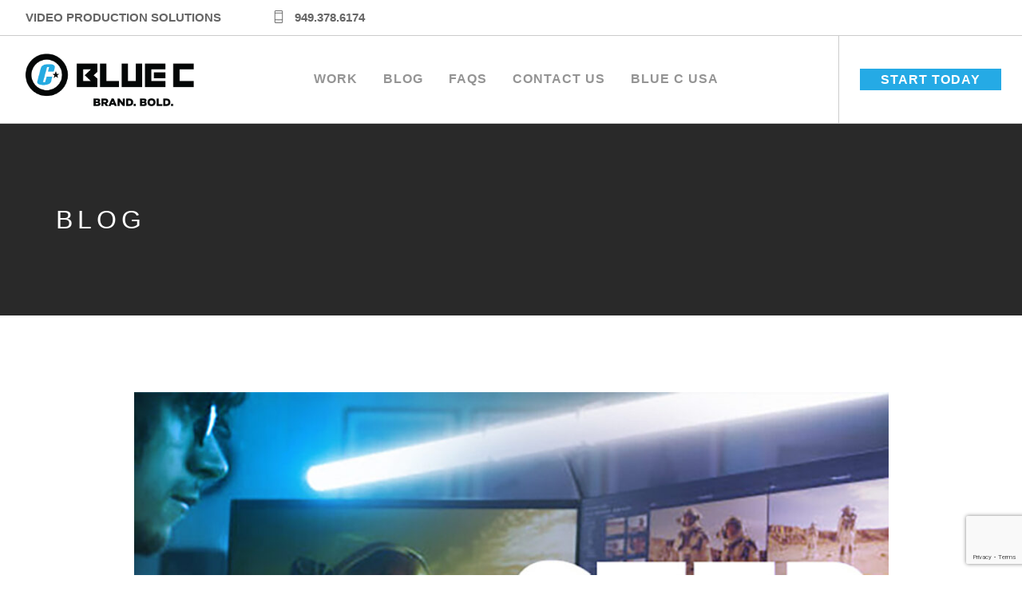

--- FILE ---
content_type: text/html; charset=UTF-8
request_url: https://bluecunited.com/from-pre-production-to-post-production-a-step-by-step-guide-to-creating-a-video-marketing-campaign/
body_size: 13686
content:
<!doctype html>
<html lang="en-US">

<head>
	<meta charset="UTF-8">
	<meta name="viewport" content="width=device-width, initial-scale=1.0">
	<link rel="pingback" href="https://bluecunited.com/xmlrpc.php" />
	<script
				type="text/javascript"
				src="https://app.termly.io/resource-blocker/f19621e2-2b1a-45ee-a95a-246464d1bcf2">
			</script><meta name='robots' content='index, follow, max-image-preview:large, max-snippet:-1, max-video-preview:-1' />
	<style>img:is([sizes="auto" i], [sizes^="auto," i]) { contain-intrinsic-size: 3000px 1500px }</style>
	
	<!-- This site is optimized with the Yoast SEO Premium plugin v21.8 (Yoast SEO v26.8) - https://yoast.com/product/yoast-seo-premium-wordpress/ -->
	<title>From Pre-production to Post-production: A Step-by-Step Guide to Creating a Video Marketing Campaign - VIDEO PRODUCTION SOLUTIONS Orange County</title>
	<link rel="canonical" href="https://bluecunited.com/from-pre-production-to-post-production-a-step-by-step-guide-to-creating-a-video-marketing-campaign/" />
	<meta property="og:locale" content="en_US" />
	<meta property="og:type" content="article" />
	<meta property="og:title" content="From Pre-production to Post-production: A Step-by-Step Guide to Creating a Video Marketing Campaign" />
	<meta property="og:description" content="Video marketing is a highly effective strategy for businesses looking to build their online presence and increase conversions. But developing a..." />
	<meta property="og:url" content="https://bluecunited.com/from-pre-production-to-post-production-a-step-by-step-guide-to-creating-a-video-marketing-campaign/" />
	<meta property="og:site_name" content="VIDEO PRODUCTION SOLUTIONS Orange County" />
	<meta property="article:published_time" content="2023-02-17T20:39:44+00:00" />
	<meta property="article:modified_time" content="2023-02-17T20:40:16+00:00" />
	<meta property="og:image" content="https://s5kefb.p3cdn1.secureserver.net/wp-content/uploads/2023/02/BlueCUnited.jpg?time=1703257082" />
	<meta property="og:image:width" content="1200" />
	<meta property="og:image:height" content="800" />
	<meta property="og:image:type" content="image/jpeg" />
	<meta name="author" content="bluecusa" />
	<meta name="twitter:card" content="summary_large_image" />
	<meta name="twitter:label1" content="Written by" />
	<meta name="twitter:data1" content="bluecusa" />
	<meta name="twitter:label2" content="Est. reading time" />
	<meta name="twitter:data2" content="2 minutes" />
	<script type="application/ld+json" class="yoast-schema-graph">{"@context":"https://schema.org","@graph":[{"@type":"Article","@id":"https://bluecunited.com/from-pre-production-to-post-production-a-step-by-step-guide-to-creating-a-video-marketing-campaign/#article","isPartOf":{"@id":"https://bluecunited.com/from-pre-production-to-post-production-a-step-by-step-guide-to-creating-a-video-marketing-campaign/"},"author":{"name":"bluecusa","@id":"https://bluecunited.com/#/schema/person/4c30501092c87dac8e58c1731ab7d0da"},"headline":"From Pre-production to Post-production: A Step-by-Step Guide to Creating a Video Marketing Campaign","datePublished":"2023-02-17T20:39:44+00:00","dateModified":"2023-02-17T20:40:16+00:00","mainEntityOfPage":{"@id":"https://bluecunited.com/from-pre-production-to-post-production-a-step-by-step-guide-to-creating-a-video-marketing-campaign/"},"wordCount":339,"image":{"@id":"https://bluecunited.com/from-pre-production-to-post-production-a-step-by-step-guide-to-creating-a-video-marketing-campaign/#primaryimage"},"thumbnailUrl":"https://bluecunited.com/wp-content/uploads/2023/02/BlueCUnited.jpg","articleSection":["News"],"inLanguage":"en-US"},{"@type":"WebPage","@id":"https://bluecunited.com/from-pre-production-to-post-production-a-step-by-step-guide-to-creating-a-video-marketing-campaign/","url":"https://bluecunited.com/from-pre-production-to-post-production-a-step-by-step-guide-to-creating-a-video-marketing-campaign/","name":"From Pre-production to Post-production: A Step-by-Step Guide to Creating a Video Marketing Campaign - VIDEO PRODUCTION SOLUTIONS Orange County","isPartOf":{"@id":"https://bluecunited.com/#website"},"primaryImageOfPage":{"@id":"https://bluecunited.com/from-pre-production-to-post-production-a-step-by-step-guide-to-creating-a-video-marketing-campaign/#primaryimage"},"image":{"@id":"https://bluecunited.com/from-pre-production-to-post-production-a-step-by-step-guide-to-creating-a-video-marketing-campaign/#primaryimage"},"thumbnailUrl":"https://bluecunited.com/wp-content/uploads/2023/02/BlueCUnited.jpg","datePublished":"2023-02-17T20:39:44+00:00","dateModified":"2023-02-17T20:40:16+00:00","author":{"@id":"https://bluecunited.com/#/schema/person/4c30501092c87dac8e58c1731ab7d0da"},"breadcrumb":{"@id":"https://bluecunited.com/from-pre-production-to-post-production-a-step-by-step-guide-to-creating-a-video-marketing-campaign/#breadcrumb"},"inLanguage":"en-US","potentialAction":[{"@type":"ReadAction","target":["https://bluecunited.com/from-pre-production-to-post-production-a-step-by-step-guide-to-creating-a-video-marketing-campaign/"]}]},{"@type":"ImageObject","inLanguage":"en-US","@id":"https://bluecunited.com/from-pre-production-to-post-production-a-step-by-step-guide-to-creating-a-video-marketing-campaign/#primaryimage","url":"https://bluecunited.com/wp-content/uploads/2023/02/BlueCUnited.jpg","contentUrl":"https://bluecunited.com/wp-content/uploads/2023/02/BlueCUnited.jpg","width":1200,"height":800},{"@type":"BreadcrumbList","@id":"https://bluecunited.com/from-pre-production-to-post-production-a-step-by-step-guide-to-creating-a-video-marketing-campaign/#breadcrumb","itemListElement":[{"@type":"ListItem","position":1,"name":"Home","item":"https://bluecunited.com/"},{"@type":"ListItem","position":2,"name":"Blog","item":"https://bluecunited.com/blog/"},{"@type":"ListItem","position":3,"name":"From Pre-production to Post-production: A Step-by-Step Guide to Creating a Video Marketing Campaign"}]},{"@type":"WebSite","@id":"https://bluecunited.com/#website","url":"https://bluecunited.com/","name":"VIDEO PRODUCTION SOLUTIONS Orange County","description":"We Capture The Epic","potentialAction":[{"@type":"SearchAction","target":{"@type":"EntryPoint","urlTemplate":"https://bluecunited.com/?s={search_term_string}"},"query-input":{"@type":"PropertyValueSpecification","valueRequired":true,"valueName":"search_term_string"}}],"inLanguage":"en-US"},{"@type":"Person","@id":"https://bluecunited.com/#/schema/person/4c30501092c87dac8e58c1731ab7d0da","name":"bluecusa","image":{"@type":"ImageObject","inLanguage":"en-US","@id":"https://bluecunited.com/#/schema/person/image/","url":"https://secure.gravatar.com/avatar/26ad337e0e76b26475ee037884b3b75a69846177ea78f43c7e8cc96c8d5fa2a8?s=96&d=mm&r=g","contentUrl":"https://secure.gravatar.com/avatar/26ad337e0e76b26475ee037884b3b75a69846177ea78f43c7e8cc96c8d5fa2a8?s=96&d=mm&r=g","caption":"bluecusa"},"url":"https://bluecunited.com/author/bluecusa/"}]}</script>
	<!-- / Yoast SEO Premium plugin. -->


<link rel='dns-prefetch' href='//fonts.googleapis.com' />
<link rel="alternate" type="application/rss+xml" title="VIDEO PRODUCTION SOLUTIONS Orange County &raquo; Feed" href="https://bluecunited.com/feed/" />
<link rel="alternate" type="application/rss+xml" title="VIDEO PRODUCTION SOLUTIONS Orange County &raquo; Comments Feed" href="https://bluecunited.com/comments/feed/" />
		<!-- This site uses the Google Analytics by MonsterInsights plugin v9.11.1 - Using Analytics tracking - https://www.monsterinsights.com/ -->
							<script src="//www.googletagmanager.com/gtag/js?id=G-713SDDKL0Z"  data-cfasync="false" data-wpfc-render="false" type="text/javascript" async></script>
			<script data-cfasync="false" data-wpfc-render="false" type="text/javascript">
				var mi_version = '9.11.1';
				var mi_track_user = true;
				var mi_no_track_reason = '';
								var MonsterInsightsDefaultLocations = {"page_location":"https:\/\/bluecunited.com\/from-pre-production-to-post-production-a-step-by-step-guide-to-creating-a-video-marketing-campaign\/"};
								if ( typeof MonsterInsightsPrivacyGuardFilter === 'function' ) {
					var MonsterInsightsLocations = (typeof MonsterInsightsExcludeQuery === 'object') ? MonsterInsightsPrivacyGuardFilter( MonsterInsightsExcludeQuery ) : MonsterInsightsPrivacyGuardFilter( MonsterInsightsDefaultLocations );
				} else {
					var MonsterInsightsLocations = (typeof MonsterInsightsExcludeQuery === 'object') ? MonsterInsightsExcludeQuery : MonsterInsightsDefaultLocations;
				}

								var disableStrs = [
										'ga-disable-G-713SDDKL0Z',
									];

				/* Function to detect opted out users */
				function __gtagTrackerIsOptedOut() {
					for (var index = 0; index < disableStrs.length; index++) {
						if (document.cookie.indexOf(disableStrs[index] + '=true') > -1) {
							return true;
						}
					}

					return false;
				}

				/* Disable tracking if the opt-out cookie exists. */
				if (__gtagTrackerIsOptedOut()) {
					for (var index = 0; index < disableStrs.length; index++) {
						window[disableStrs[index]] = true;
					}
				}

				/* Opt-out function */
				function __gtagTrackerOptout() {
					for (var index = 0; index < disableStrs.length; index++) {
						document.cookie = disableStrs[index] + '=true; expires=Thu, 31 Dec 2099 23:59:59 UTC; path=/';
						window[disableStrs[index]] = true;
					}
				}

				if ('undefined' === typeof gaOptout) {
					function gaOptout() {
						__gtagTrackerOptout();
					}
				}
								window.dataLayer = window.dataLayer || [];

				window.MonsterInsightsDualTracker = {
					helpers: {},
					trackers: {},
				};
				if (mi_track_user) {
					function __gtagDataLayer() {
						dataLayer.push(arguments);
					}

					function __gtagTracker(type, name, parameters) {
						if (!parameters) {
							parameters = {};
						}

						if (parameters.send_to) {
							__gtagDataLayer.apply(null, arguments);
							return;
						}

						if (type === 'event') {
														parameters.send_to = monsterinsights_frontend.v4_id;
							var hookName = name;
							if (typeof parameters['event_category'] !== 'undefined') {
								hookName = parameters['event_category'] + ':' + name;
							}

							if (typeof MonsterInsightsDualTracker.trackers[hookName] !== 'undefined') {
								MonsterInsightsDualTracker.trackers[hookName](parameters);
							} else {
								__gtagDataLayer('event', name, parameters);
							}
							
						} else {
							__gtagDataLayer.apply(null, arguments);
						}
					}

					__gtagTracker('js', new Date());
					__gtagTracker('set', {
						'developer_id.dZGIzZG': true,
											});
					if ( MonsterInsightsLocations.page_location ) {
						__gtagTracker('set', MonsterInsightsLocations);
					}
										__gtagTracker('config', 'G-713SDDKL0Z', {"forceSSL":"true","link_attribution":"true"} );
										window.gtag = __gtagTracker;										(function () {
						/* https://developers.google.com/analytics/devguides/collection/analyticsjs/ */
						/* ga and __gaTracker compatibility shim. */
						var noopfn = function () {
							return null;
						};
						var newtracker = function () {
							return new Tracker();
						};
						var Tracker = function () {
							return null;
						};
						var p = Tracker.prototype;
						p.get = noopfn;
						p.set = noopfn;
						p.send = function () {
							var args = Array.prototype.slice.call(arguments);
							args.unshift('send');
							__gaTracker.apply(null, args);
						};
						var __gaTracker = function () {
							var len = arguments.length;
							if (len === 0) {
								return;
							}
							var f = arguments[len - 1];
							if (typeof f !== 'object' || f === null || typeof f.hitCallback !== 'function') {
								if ('send' === arguments[0]) {
									var hitConverted, hitObject = false, action;
									if ('event' === arguments[1]) {
										if ('undefined' !== typeof arguments[3]) {
											hitObject = {
												'eventAction': arguments[3],
												'eventCategory': arguments[2],
												'eventLabel': arguments[4],
												'value': arguments[5] ? arguments[5] : 1,
											}
										}
									}
									if ('pageview' === arguments[1]) {
										if ('undefined' !== typeof arguments[2]) {
											hitObject = {
												'eventAction': 'page_view',
												'page_path': arguments[2],
											}
										}
									}
									if (typeof arguments[2] === 'object') {
										hitObject = arguments[2];
									}
									if (typeof arguments[5] === 'object') {
										Object.assign(hitObject, arguments[5]);
									}
									if ('undefined' !== typeof arguments[1].hitType) {
										hitObject = arguments[1];
										if ('pageview' === hitObject.hitType) {
											hitObject.eventAction = 'page_view';
										}
									}
									if (hitObject) {
										action = 'timing' === arguments[1].hitType ? 'timing_complete' : hitObject.eventAction;
										hitConverted = mapArgs(hitObject);
										__gtagTracker('event', action, hitConverted);
									}
								}
								return;
							}

							function mapArgs(args) {
								var arg, hit = {};
								var gaMap = {
									'eventCategory': 'event_category',
									'eventAction': 'event_action',
									'eventLabel': 'event_label',
									'eventValue': 'event_value',
									'nonInteraction': 'non_interaction',
									'timingCategory': 'event_category',
									'timingVar': 'name',
									'timingValue': 'value',
									'timingLabel': 'event_label',
									'page': 'page_path',
									'location': 'page_location',
									'title': 'page_title',
									'referrer' : 'page_referrer',
								};
								for (arg in args) {
																		if (!(!args.hasOwnProperty(arg) || !gaMap.hasOwnProperty(arg))) {
										hit[gaMap[arg]] = args[arg];
									} else {
										hit[arg] = args[arg];
									}
								}
								return hit;
							}

							try {
								f.hitCallback();
							} catch (ex) {
							}
						};
						__gaTracker.create = newtracker;
						__gaTracker.getByName = newtracker;
						__gaTracker.getAll = function () {
							return [];
						};
						__gaTracker.remove = noopfn;
						__gaTracker.loaded = true;
						window['__gaTracker'] = __gaTracker;
					})();
									} else {
										console.log("");
					(function () {
						function __gtagTracker() {
							return null;
						}

						window['__gtagTracker'] = __gtagTracker;
						window['gtag'] = __gtagTracker;
					})();
									}
			</script>
							<!-- / Google Analytics by MonsterInsights -->
		<script type="text/javascript">
/* <![CDATA[ */
window._wpemojiSettings = {"baseUrl":"https:\/\/s.w.org\/images\/core\/emoji\/16.0.1\/72x72\/","ext":".png","svgUrl":"https:\/\/s.w.org\/images\/core\/emoji\/16.0.1\/svg\/","svgExt":".svg","source":{"concatemoji":"https:\/\/bluecunited.com\/wp-includes\/js\/wp-emoji-release.min.js?ver=6.8.3"}};
/*! This file is auto-generated */
!function(s,n){var o,i,e;function c(e){try{var t={supportTests:e,timestamp:(new Date).valueOf()};sessionStorage.setItem(o,JSON.stringify(t))}catch(e){}}function p(e,t,n){e.clearRect(0,0,e.canvas.width,e.canvas.height),e.fillText(t,0,0);var t=new Uint32Array(e.getImageData(0,0,e.canvas.width,e.canvas.height).data),a=(e.clearRect(0,0,e.canvas.width,e.canvas.height),e.fillText(n,0,0),new Uint32Array(e.getImageData(0,0,e.canvas.width,e.canvas.height).data));return t.every(function(e,t){return e===a[t]})}function u(e,t){e.clearRect(0,0,e.canvas.width,e.canvas.height),e.fillText(t,0,0);for(var n=e.getImageData(16,16,1,1),a=0;a<n.data.length;a++)if(0!==n.data[a])return!1;return!0}function f(e,t,n,a){switch(t){case"flag":return n(e,"\ud83c\udff3\ufe0f\u200d\u26a7\ufe0f","\ud83c\udff3\ufe0f\u200b\u26a7\ufe0f")?!1:!n(e,"\ud83c\udde8\ud83c\uddf6","\ud83c\udde8\u200b\ud83c\uddf6")&&!n(e,"\ud83c\udff4\udb40\udc67\udb40\udc62\udb40\udc65\udb40\udc6e\udb40\udc67\udb40\udc7f","\ud83c\udff4\u200b\udb40\udc67\u200b\udb40\udc62\u200b\udb40\udc65\u200b\udb40\udc6e\u200b\udb40\udc67\u200b\udb40\udc7f");case"emoji":return!a(e,"\ud83e\udedf")}return!1}function g(e,t,n,a){var r="undefined"!=typeof WorkerGlobalScope&&self instanceof WorkerGlobalScope?new OffscreenCanvas(300,150):s.createElement("canvas"),o=r.getContext("2d",{willReadFrequently:!0}),i=(o.textBaseline="top",o.font="600 32px Arial",{});return e.forEach(function(e){i[e]=t(o,e,n,a)}),i}function t(e){var t=s.createElement("script");t.src=e,t.defer=!0,s.head.appendChild(t)}"undefined"!=typeof Promise&&(o="wpEmojiSettingsSupports",i=["flag","emoji"],n.supports={everything:!0,everythingExceptFlag:!0},e=new Promise(function(e){s.addEventListener("DOMContentLoaded",e,{once:!0})}),new Promise(function(t){var n=function(){try{var e=JSON.parse(sessionStorage.getItem(o));if("object"==typeof e&&"number"==typeof e.timestamp&&(new Date).valueOf()<e.timestamp+604800&&"object"==typeof e.supportTests)return e.supportTests}catch(e){}return null}();if(!n){if("undefined"!=typeof Worker&&"undefined"!=typeof OffscreenCanvas&&"undefined"!=typeof URL&&URL.createObjectURL&&"undefined"!=typeof Blob)try{var e="postMessage("+g.toString()+"("+[JSON.stringify(i),f.toString(),p.toString(),u.toString()].join(",")+"));",a=new Blob([e],{type:"text/javascript"}),r=new Worker(URL.createObjectURL(a),{name:"wpTestEmojiSupports"});return void(r.onmessage=function(e){c(n=e.data),r.terminate(),t(n)})}catch(e){}c(n=g(i,f,p,u))}t(n)}).then(function(e){for(var t in e)n.supports[t]=e[t],n.supports.everything=n.supports.everything&&n.supports[t],"flag"!==t&&(n.supports.everythingExceptFlag=n.supports.everythingExceptFlag&&n.supports[t]);n.supports.everythingExceptFlag=n.supports.everythingExceptFlag&&!n.supports.flag,n.DOMReady=!1,n.readyCallback=function(){n.DOMReady=!0}}).then(function(){return e}).then(function(){var e;n.supports.everything||(n.readyCallback(),(e=n.source||{}).concatemoji?t(e.concatemoji):e.wpemoji&&e.twemoji&&(t(e.twemoji),t(e.wpemoji)))}))}((window,document),window._wpemojiSettings);
/* ]]> */
</script>
<link rel='stylesheet' id='dashicons-css' href='https://bluecunited.com/wp-includes/css/dashicons.min.css?ver=6.8.3' type='text/css' media='all' />
<link rel='stylesheet' id='pdl_fancybox_css-css' href='https://bluecunited.com/wp-content/plugins/portfolio-designer-lite/css/jquery.fancybox.css?ver=1.4' type='text/css' media='all' />
<link rel='stylesheet' id='pdl_font_awesome_css-css' href='https://bluecunited.com/wp-content/plugins/portfolio-designer-lite/css/fontawesome-all.min.css?ver=1.4' type='text/css' media='all' />
<link rel='stylesheet' id='pdl_style_css-css' href='https://bluecunited.com/wp-content/plugins/portfolio-designer-lite/css/style.css?ver=1.4' type='text/css' media='all' />
<style id='wp-emoji-styles-inline-css' type='text/css'>

	img.wp-smiley, img.emoji {
		display: inline !important;
		border: none !important;
		box-shadow: none !important;
		height: 1em !important;
		width: 1em !important;
		margin: 0 0.07em !important;
		vertical-align: -0.1em !important;
		background: none !important;
		padding: 0 !important;
	}
</style>
<link rel='stylesheet' id='wp-block-library-css' href='https://bluecunited.com/wp-includes/css/dist/block-library/style.min.css?ver=6.8.3' type='text/css' media='all' />
<style id='classic-theme-styles-inline-css' type='text/css'>
/*! This file is auto-generated */
.wp-block-button__link{color:#fff;background-color:#32373c;border-radius:9999px;box-shadow:none;text-decoration:none;padding:calc(.667em + 2px) calc(1.333em + 2px);font-size:1.125em}.wp-block-file__button{background:#32373c;color:#fff;text-decoration:none}
</style>
<style id='global-styles-inline-css' type='text/css'>
:root{--wp--preset--aspect-ratio--square: 1;--wp--preset--aspect-ratio--4-3: 4/3;--wp--preset--aspect-ratio--3-4: 3/4;--wp--preset--aspect-ratio--3-2: 3/2;--wp--preset--aspect-ratio--2-3: 2/3;--wp--preset--aspect-ratio--16-9: 16/9;--wp--preset--aspect-ratio--9-16: 9/16;--wp--preset--color--black: #000000;--wp--preset--color--cyan-bluish-gray: #abb8c3;--wp--preset--color--white: #ffffff;--wp--preset--color--pale-pink: #f78da7;--wp--preset--color--vivid-red: #cf2e2e;--wp--preset--color--luminous-vivid-orange: #ff6900;--wp--preset--color--luminous-vivid-amber: #fcb900;--wp--preset--color--light-green-cyan: #7bdcb5;--wp--preset--color--vivid-green-cyan: #00d084;--wp--preset--color--pale-cyan-blue: #8ed1fc;--wp--preset--color--vivid-cyan-blue: #0693e3;--wp--preset--color--vivid-purple: #9b51e0;--wp--preset--gradient--vivid-cyan-blue-to-vivid-purple: linear-gradient(135deg,rgba(6,147,227,1) 0%,rgb(155,81,224) 100%);--wp--preset--gradient--light-green-cyan-to-vivid-green-cyan: linear-gradient(135deg,rgb(122,220,180) 0%,rgb(0,208,130) 100%);--wp--preset--gradient--luminous-vivid-amber-to-luminous-vivid-orange: linear-gradient(135deg,rgba(252,185,0,1) 0%,rgba(255,105,0,1) 100%);--wp--preset--gradient--luminous-vivid-orange-to-vivid-red: linear-gradient(135deg,rgba(255,105,0,1) 0%,rgb(207,46,46) 100%);--wp--preset--gradient--very-light-gray-to-cyan-bluish-gray: linear-gradient(135deg,rgb(238,238,238) 0%,rgb(169,184,195) 100%);--wp--preset--gradient--cool-to-warm-spectrum: linear-gradient(135deg,rgb(74,234,220) 0%,rgb(151,120,209) 20%,rgb(207,42,186) 40%,rgb(238,44,130) 60%,rgb(251,105,98) 80%,rgb(254,248,76) 100%);--wp--preset--gradient--blush-light-purple: linear-gradient(135deg,rgb(255,206,236) 0%,rgb(152,150,240) 100%);--wp--preset--gradient--blush-bordeaux: linear-gradient(135deg,rgb(254,205,165) 0%,rgb(254,45,45) 50%,rgb(107,0,62) 100%);--wp--preset--gradient--luminous-dusk: linear-gradient(135deg,rgb(255,203,112) 0%,rgb(199,81,192) 50%,rgb(65,88,208) 100%);--wp--preset--gradient--pale-ocean: linear-gradient(135deg,rgb(255,245,203) 0%,rgb(182,227,212) 50%,rgb(51,167,181) 100%);--wp--preset--gradient--electric-grass: linear-gradient(135deg,rgb(202,248,128) 0%,rgb(113,206,126) 100%);--wp--preset--gradient--midnight: linear-gradient(135deg,rgb(2,3,129) 0%,rgb(40,116,252) 100%);--wp--preset--font-size--small: 13px;--wp--preset--font-size--medium: 20px;--wp--preset--font-size--large: 36px;--wp--preset--font-size--x-large: 42px;--wp--preset--spacing--20: 0.44rem;--wp--preset--spacing--30: 0.67rem;--wp--preset--spacing--40: 1rem;--wp--preset--spacing--50: 1.5rem;--wp--preset--spacing--60: 2.25rem;--wp--preset--spacing--70: 3.38rem;--wp--preset--spacing--80: 5.06rem;--wp--preset--shadow--natural: 6px 6px 9px rgba(0, 0, 0, 0.2);--wp--preset--shadow--deep: 12px 12px 50px rgba(0, 0, 0, 0.4);--wp--preset--shadow--sharp: 6px 6px 0px rgba(0, 0, 0, 0.2);--wp--preset--shadow--outlined: 6px 6px 0px -3px rgba(255, 255, 255, 1), 6px 6px rgba(0, 0, 0, 1);--wp--preset--shadow--crisp: 6px 6px 0px rgba(0, 0, 0, 1);}:where(.is-layout-flex){gap: 0.5em;}:where(.is-layout-grid){gap: 0.5em;}body .is-layout-flex{display: flex;}.is-layout-flex{flex-wrap: wrap;align-items: center;}.is-layout-flex > :is(*, div){margin: 0;}body .is-layout-grid{display: grid;}.is-layout-grid > :is(*, div){margin: 0;}:where(.wp-block-columns.is-layout-flex){gap: 2em;}:where(.wp-block-columns.is-layout-grid){gap: 2em;}:where(.wp-block-post-template.is-layout-flex){gap: 1.25em;}:where(.wp-block-post-template.is-layout-grid){gap: 1.25em;}.has-black-color{color: var(--wp--preset--color--black) !important;}.has-cyan-bluish-gray-color{color: var(--wp--preset--color--cyan-bluish-gray) !important;}.has-white-color{color: var(--wp--preset--color--white) !important;}.has-pale-pink-color{color: var(--wp--preset--color--pale-pink) !important;}.has-vivid-red-color{color: var(--wp--preset--color--vivid-red) !important;}.has-luminous-vivid-orange-color{color: var(--wp--preset--color--luminous-vivid-orange) !important;}.has-luminous-vivid-amber-color{color: var(--wp--preset--color--luminous-vivid-amber) !important;}.has-light-green-cyan-color{color: var(--wp--preset--color--light-green-cyan) !important;}.has-vivid-green-cyan-color{color: var(--wp--preset--color--vivid-green-cyan) !important;}.has-pale-cyan-blue-color{color: var(--wp--preset--color--pale-cyan-blue) !important;}.has-vivid-cyan-blue-color{color: var(--wp--preset--color--vivid-cyan-blue) !important;}.has-vivid-purple-color{color: var(--wp--preset--color--vivid-purple) !important;}.has-black-background-color{background-color: var(--wp--preset--color--black) !important;}.has-cyan-bluish-gray-background-color{background-color: var(--wp--preset--color--cyan-bluish-gray) !important;}.has-white-background-color{background-color: var(--wp--preset--color--white) !important;}.has-pale-pink-background-color{background-color: var(--wp--preset--color--pale-pink) !important;}.has-vivid-red-background-color{background-color: var(--wp--preset--color--vivid-red) !important;}.has-luminous-vivid-orange-background-color{background-color: var(--wp--preset--color--luminous-vivid-orange) !important;}.has-luminous-vivid-amber-background-color{background-color: var(--wp--preset--color--luminous-vivid-amber) !important;}.has-light-green-cyan-background-color{background-color: var(--wp--preset--color--light-green-cyan) !important;}.has-vivid-green-cyan-background-color{background-color: var(--wp--preset--color--vivid-green-cyan) !important;}.has-pale-cyan-blue-background-color{background-color: var(--wp--preset--color--pale-cyan-blue) !important;}.has-vivid-cyan-blue-background-color{background-color: var(--wp--preset--color--vivid-cyan-blue) !important;}.has-vivid-purple-background-color{background-color: var(--wp--preset--color--vivid-purple) !important;}.has-black-border-color{border-color: var(--wp--preset--color--black) !important;}.has-cyan-bluish-gray-border-color{border-color: var(--wp--preset--color--cyan-bluish-gray) !important;}.has-white-border-color{border-color: var(--wp--preset--color--white) !important;}.has-pale-pink-border-color{border-color: var(--wp--preset--color--pale-pink) !important;}.has-vivid-red-border-color{border-color: var(--wp--preset--color--vivid-red) !important;}.has-luminous-vivid-orange-border-color{border-color: var(--wp--preset--color--luminous-vivid-orange) !important;}.has-luminous-vivid-amber-border-color{border-color: var(--wp--preset--color--luminous-vivid-amber) !important;}.has-light-green-cyan-border-color{border-color: var(--wp--preset--color--light-green-cyan) !important;}.has-vivid-green-cyan-border-color{border-color: var(--wp--preset--color--vivid-green-cyan) !important;}.has-pale-cyan-blue-border-color{border-color: var(--wp--preset--color--pale-cyan-blue) !important;}.has-vivid-cyan-blue-border-color{border-color: var(--wp--preset--color--vivid-cyan-blue) !important;}.has-vivid-purple-border-color{border-color: var(--wp--preset--color--vivid-purple) !important;}.has-vivid-cyan-blue-to-vivid-purple-gradient-background{background: var(--wp--preset--gradient--vivid-cyan-blue-to-vivid-purple) !important;}.has-light-green-cyan-to-vivid-green-cyan-gradient-background{background: var(--wp--preset--gradient--light-green-cyan-to-vivid-green-cyan) !important;}.has-luminous-vivid-amber-to-luminous-vivid-orange-gradient-background{background: var(--wp--preset--gradient--luminous-vivid-amber-to-luminous-vivid-orange) !important;}.has-luminous-vivid-orange-to-vivid-red-gradient-background{background: var(--wp--preset--gradient--luminous-vivid-orange-to-vivid-red) !important;}.has-very-light-gray-to-cyan-bluish-gray-gradient-background{background: var(--wp--preset--gradient--very-light-gray-to-cyan-bluish-gray) !important;}.has-cool-to-warm-spectrum-gradient-background{background: var(--wp--preset--gradient--cool-to-warm-spectrum) !important;}.has-blush-light-purple-gradient-background{background: var(--wp--preset--gradient--blush-light-purple) !important;}.has-blush-bordeaux-gradient-background{background: var(--wp--preset--gradient--blush-bordeaux) !important;}.has-luminous-dusk-gradient-background{background: var(--wp--preset--gradient--luminous-dusk) !important;}.has-pale-ocean-gradient-background{background: var(--wp--preset--gradient--pale-ocean) !important;}.has-electric-grass-gradient-background{background: var(--wp--preset--gradient--electric-grass) !important;}.has-midnight-gradient-background{background: var(--wp--preset--gradient--midnight) !important;}.has-small-font-size{font-size: var(--wp--preset--font-size--small) !important;}.has-medium-font-size{font-size: var(--wp--preset--font-size--medium) !important;}.has-large-font-size{font-size: var(--wp--preset--font-size--large) !important;}.has-x-large-font-size{font-size: var(--wp--preset--font-size--x-large) !important;}
:where(.wp-block-post-template.is-layout-flex){gap: 1.25em;}:where(.wp-block-post-template.is-layout-grid){gap: 1.25em;}
:where(.wp-block-columns.is-layout-flex){gap: 2em;}:where(.wp-block-columns.is-layout-grid){gap: 2em;}
:root :where(.wp-block-pullquote){font-size: 1.5em;line-height: 1.6;}
</style>
<link rel='stylesheet' id='contact-form-7-css' href='https://bluecunited.com/wp-content/plugins/contact-form-7/includes/css/styles.css?ver=6.1.4' type='text/css' media='all' />
<link rel='stylesheet' id='default-icon-styles-css' href='https://bluecunited.com/wp-content/plugins/svg-vector-icon-plugin/public/../admin/css/wordpress-svg-icon-plugin-style.min.css?ver=6.8.3' type='text/css' media='all' />
<link rel='stylesheet' id='wp-components-css' href='https://bluecunited.com/wp-includes/css/dist/components/style.min.css?ver=6.8.3' type='text/css' media='all' />
<link rel='stylesheet' id='godaddy-styles-css' href='https://bluecunited.com/wp-content/mu-plugins/vendor/wpex/godaddy-launch/includes/Dependencies/GoDaddy/Styles/build/latest.css?ver=2.0.2' type='text/css' media='all' />
<link rel='stylesheet' id='ebor-body-font-css' href='//fonts.googleapis.com/css?family=http%3A%2F%2Ffonts.googleapis.com%2Fcss%3Ffamily%3DOpen+Sans%3A400%2C500%2C600&#038;ver=2.1.9' type='text/css' media='all' />
<link rel='stylesheet' id='ebor-heading-font-css' href='//fonts.googleapis.com/css?family=https%3A%2F%2Ffonts.googleapis.com%2Fcss2%3Ffamily%3DOswald%26display%3Dswap%22rel%3D%22stylesheet%22&#038;ver=2.1.9' type='text/css' media='all' />
<link rel='stylesheet' id='ebor-lato-font-css' href='//fonts.googleapis.com/css?family=Lato%3A300%2C400&#038;ver=2.1.9' type='text/css' media='all' />
<link rel='stylesheet' id='bootstrap-css' href='https://bluecunited.com/wp-content/themes/foundry/style/css/bootstrap.css?ver=2.1.9' type='text/css' media='all' />
<link rel='stylesheet' id='ebor-plugins-css' href='https://bluecunited.com/wp-content/themes/foundry/style/css/plugins.css?ver=2.1.9' type='text/css' media='all' />
<link rel='stylesheet' id='ebor-fonts-css' href='https://bluecunited.com/wp-content/themes/foundry/style/css/fonts.css?ver=2.1.9' type='text/css' media='all' />
<link rel='stylesheet' id='ebor-theme-styles-css' href='https://bluecunited.com/wp-content/themes/foundry/style/css/theme.css?ver=2.1.9' type='text/css' media='all' />
<link rel='stylesheet' id='ebor-style-css' href='https://bluecunited.com/wp-content/themes/foundry/style.css?ver=2.1.9' type='text/css' media='all' />
<style id='ebor-style-inline-css' type='text/css'>

			.nav-bar {
				height: 110px;
				max-height: 110px;
				line-height: 108px;	
			}
			.nav-bar > .module.left > a {
				height: 110px;
			}
			@media all and ( min-width: 992px ){
				.nav-bar .module, .nav-bar .module-group {
					height: 110px;
				}
			}
			.widget-handle .cart .label {
				top: 18px;
			}
			.module.widget-handle.mobile-toggle {
				line-height: 108px;	
				max-height: 110px;
			}
			.module-group.right .module.left:first-child {
				padding-right: 150px;
			}
			.menu > li ul {
				width: 200px;
			}
			.mega-menu > li {
				width: 200px !important;
			}
		.breadcrumb.breadcrumb-2 { display: none; }.hover-state {
    z-index: 99;
    padding: 0 0px;
    cursor: default;
}

.col-sm-4 a + .list-inline.mb16 li:nth-of-type(1), .col-sm-4 a + .list-inline.mb16 li:nth-of-type(2) {
    display: none;
}
.col-sm-4 a + .list-inline.mb16 li {
    padding-left: 0;
}

.single-post .post-title .label, .single-post .post-meta li:nth-of-type(1) {
    display: none;
}

body {
  font-size: 16px;
}

p, span {


}

.gradtest
{ background-color: #0457ed; background-image: linear-gradient(top, #0457ed, #02e2dc); background-image: -webkit-linear-gradient(right, #02e2dc, #0457ed); background-image: -moz-linear-gradient(top, #7b1ab8, #02e2dc);
}

@media (min-width: 850px) {
    .fs-vid-background + .container h1 {
        padding-top: 120px;
font-size: 105px;
 letter-spacing: 1px;
word-spacing: 8px;
line-height: 1;
    }

  .sub {
    font-size: 15px;
font-weight: 600;
}



}

@media screen and (max-width: 820px)
{
    .fs-vid-background + .container h1 {
       font-size: 40px;
padding-top: 120px;
    letter-spacing: 1px;
    word-spacing: 0px;
    line-height: 1;
    }

  .sub {
    font-size: 12px;
font-weight: 600;
}

h3 {
    font-size: 20px;
    line-height: 22px;
}
}

.logo-carousel li {
  transition: all 0.3s ease;
  -webkit-transition: all 0.3s ease;
  -moz-transition: all 0.3s ease;
  opacity: 1;
}

.testimonials .quote-author {

  color:#fff;
}

.testimonials .quote-author h6 {
  color:#fff;
}

.testimonials .quote-author img {

    margin-top: 10px;
padding-left: 140px    
}

.testimonials .quote-author {

    width: 340px;

}

.testimonials .quote-author {

  text-align: center;

}

.menu li a {
    font-size: 16px;
   
}

.wpb-js-composer .vc_tta.vc_tta-accordion .vc_tta-controls-icon-position-right.vc_tta-panel-title>a {
    background-color:#25aae5;

}

.wpb-js-composer .vc_tta.vc_tta-accordion .vc_tta-controls-icon-position-right.vc_tta-panel-title>a:hover {
    background-color:#F0F0F0;
}

.vc_tta-title-text{
color:#000;

}

.logo-carousel img {
    max-height: 100px;
}

nav .btn, .nav-bar .btn {

    font-size: 16px;
}

nav.transparent.fixed .cta-button .btn.btn-sm {
    color: #FFF;
    border-color: #FFF;
}

input[type="submit"], button[type="submit"] {

    border: 0px solid #00aeef;
    background: #00aeef;
    color: #ffffff;

}

nav .btn, .nav-bar .btn {
    color: #FFF;
    border-color: #FFF;
    background-color: #25aae5;
}

a {
    
    color: #25aae5;
  
}

.label {
  
    background: rgb(37, 170, 229);
 
}

.pagination li a:hover, .pagination li.active a, .pagination li.active:hover a {
    background: ##25aae5;
    color: #ffffff;
    border-color: ##25aae5;
}

.termly-styles-module-label-bfef05 {
    display: flex;
    align-items: center;
    min-width: 0;
    font-size: 7pt;
}






</style>
<script type="text/javascript" src="https://bluecunited.com/wp-includes/js/jquery/jquery.min.js?ver=3.7.1" id="jquery-core-js"></script>
<script type="text/javascript" src="https://bluecunited.com/wp-includes/js/jquery/jquery-migrate.min.js?ver=3.4.1" id="jquery-migrate-js"></script>
<script type="text/javascript" src="https://bluecunited.com/wp-content/plugins/portfolio-designer-lite/js/jquery.fancybox.pack.js?ver=2.1.5" id="pdl_fancybox_script-js"></script>
<script type="text/javascript" src="https://bluecunited.com/wp-content/plugins/portfolio-designer-lite/js/isotope.pkgd.min.js?ver=3.0.6" id="pdl_isotope_script-js"></script>
<script type="text/javascript" src="https://bluecunited.com/wp-content/plugins/portfolio-designer-lite/less/less.min.js?ver=2.7.2" id="pdl_less_script-js"></script>
<script type="text/javascript" src="https://bluecunited.com/wp-content/plugins/google-analytics-for-wordpress/assets/js/frontend-gtag.min.js?ver=9.11.1" id="monsterinsights-frontend-script-js" async="async" data-wp-strategy="async"></script>
<script data-cfasync="false" data-wpfc-render="false" type="text/javascript" id='monsterinsights-frontend-script-js-extra'>/* <![CDATA[ */
var monsterinsights_frontend = {"js_events_tracking":"true","download_extensions":"doc,pdf,ppt,zip,xls,docx,pptx,xlsx","inbound_paths":"[{\"path\":\"\\\/go\\\/\",\"label\":\"affiliate\"},{\"path\":\"\\\/recommend\\\/\",\"label\":\"affiliate\"}]","home_url":"https:\/\/bluecunited.com","hash_tracking":"false","v4_id":"G-713SDDKL0Z"};/* ]]> */
</script>
<link rel="https://api.w.org/" href="https://bluecunited.com/wp-json/" /><link rel="alternate" title="JSON" type="application/json" href="https://bluecunited.com/wp-json/wp/v2/posts/2581" /><link rel="EditURI" type="application/rsd+xml" title="RSD" href="https://bluecunited.com/xmlrpc.php?rsd" />
<meta name="generator" content="WordPress 6.8.3" />
<link rel='shortlink' href='https://bluecunited.com/?p=2581' />
<link rel="alternate" title="oEmbed (JSON)" type="application/json+oembed" href="https://bluecunited.com/wp-json/oembed/1.0/embed?url=https%3A%2F%2Fbluecunited.com%2Ffrom-pre-production-to-post-production-a-step-by-step-guide-to-creating-a-video-marketing-campaign%2F" />
<link rel="alternate" title="oEmbed (XML)" type="text/xml+oembed" href="https://bluecunited.com/wp-json/oembed/1.0/embed?url=https%3A%2F%2Fbluecunited.com%2Ffrom-pre-production-to-post-production-a-step-by-step-guide-to-creating-a-video-marketing-campaign%2F&#038;format=xml" />
	<link rel="preconnect" href="https://fonts.googleapis.com">
	<link rel="preconnect" href="https://fonts.gstatic.com">
	<link href='https://fonts.googleapis.com/css2?display=swap&family=Oswald:wght@500' rel='stylesheet'><script src="https://cdn.userway.org/widget.js" data-account="qjGvdR5jvn"></script>


<!-- Google Tag Manager -->
<script>(function(w,d,s,l,i){w[l]=w[l]||[];w[l].push({'gtm.start':
new Date().getTime(),event:'gtm.js'});var f=d.getElementsByTagName(s)[0],
j=d.createElement(s),dl=l!='dataLayer'?'&l='+l:'';j.async=true;j.src=
'https://www.googletagmanager.com/gtm.js?id='+i+dl;f.parentNode.insertBefore(j,f);
})(window,document,'script','dataLayer','GTM-M3CX6PH');</script>
<!-- End Google Tag Manager --><meta name="generator" content="Powered by WPBakery Page Builder - drag and drop page builder for WordPress."/>
<link rel="icon" href="https://bluecunited.com/wp-content/uploads/2021/06/cropped-bcunited-logo_color_fav-32x32.png" sizes="32x32" />
<link rel="icon" href="https://bluecunited.com/wp-content/uploads/2021/06/cropped-bcunited-logo_color_fav-192x192.png" sizes="192x192" />
<link rel="apple-touch-icon" href="https://bluecunited.com/wp-content/uploads/2021/06/cropped-bcunited-logo_color_fav-180x180.png" />
<meta name="msapplication-TileImage" content="https://bluecunited.com/wp-content/uploads/2021/06/cropped-bcunited-logo_color_fav-270x270.png" />
	<style id="egf-frontend-styles" type="text/css">
		h1 {font-family: 'Arial', sans-serif!important;font-style: normal!important;font-weight: 400!important;text-decoration: none!important;text-transform: none!important;} h2 {font-family: 'Oswald', sans-serif!important;font-style: normal!important;font-weight: 500!important;} p {} h3 {} h4 {} h5 {} h6 {} 	</style>
	<noscript><style> .wpb_animate_when_almost_visible { opacity: 1; }</style></noscript></head>

<body class="wp-singular post-template-default single single-post postid-2581 single-format-standard wp-theme-foundry custom-forms normal-layout parallax-3d btn-regular wpb-js-composer js-comp-ver-6.4.1 vc_responsive">


<div class="nav-container">
 
    <nav data-fixed-at="100px">
    
        	

<div class="nav-utility">
	
		    <div class="module left">
	        <i class="none">&nbsp;</i>
	        <span class="sub">VIDEO PRODUCTION SOLUTIONS</span>
	    </div>
        
    	    <div class="module left">
	        <i class="ti-mobile">&nbsp;</i>
	        <span class="sub">949.378.6174</span>
	    </div>
        
        
        
</div>        
        <div class="nav-bar">
        
            <div class="module left">
                <a href="https://bluecunited.com/">
                    <img class="logo logo-light" alt="VIDEO PRODUCTION SOLUTIONS Orange County" src="https://bluecunited.com/wp-content/uploads/2024/01/2020_BlueC_Logo_Light.png" />
                    <img class="logo logo-dark" alt="VIDEO PRODUCTION SOLUTIONS Orange County" src="https://bluecunited.com/wp-content/uploads/2024/01/2020_BlueC_Logo_Dark.png" />
                </a>
            </div>
            
            <div class="module widget-handle mobile-toggle right visible-sm visible-xs">
                <i class="ti-menu"></i>
            </div>
            
            <div class="module-group right">
            
                <div class="module left">
                    <ul id="menu-main" class="menu"><li id="menu-item-2648" class="menu-item menu-item-type-post_type menu-item-object-page menu-item-2648"><a href="https://bluecunited.com/work/">WORK</a></li>
<li id="menu-item-2256" class="menu-item menu-item-type-post_type menu-item-object-page current_page_parent menu-item-2256"><a href="https://bluecunited.com/blog/">Blog</a></li>
<li id="menu-item-2394" class="menu-item menu-item-type-post_type menu-item-object-page menu-item-2394"><a href="https://bluecunited.com/faqs/">FAQS</a></li>
<li id="menu-item-2271" class="menu-item menu-item-type-post_type menu-item-object-page menu-item-2271"><a href="https://bluecunited.com/contact-us/">Contact Us</a></li>
<li id="menu-item-2536" class="menu-item menu-item-type-custom menu-item-object-custom menu-item-2536"><a target="_blank" href="http://bluecusa.com">Blue C USA</a></li>
</ul>                </div>
				
				
<div class="module widget-handle left cta-button">
    <a class="btn btn-sm" href="https://bluecunited.com/contact-us/">START TODAY</a>
</div>                
            </div>

        </div>
        
    </nav>
    
</div>
<div class="main-container"><section class="page-title page-title-4 bg-dark">
				<div class="container">
				    <div class="row">
				    
				        <div class="col-md-6">
				            <h3 class="uppercase mb0">
				            	 Blog
				            </h3>
				        </div>
				        
				        <div class="col-md-6 text-right">
				        	<ol class="breadcrumb breadcrumb-2"><li><a href="https://bluecunited.com/" class="home-link" rel="home">Home</a></li><li><a href="https://bluecunited.com/blog/">Blog</a></li><li class="active">From Pre-production to Post-production: A Step-by-Step Guide to Creating a Video Marketing Campaign</li></ol>
				        </div>
				        
				    </div>
				</div>
			</section>
		
<section id="post-2581" class="post-2581 post type-post status-publish format-standard has-post-thumbnail hentry category-news">
    <div class="container">
        <div class="row">
        	<div class="col-sm-10 col-sm-offset-1">

    <div class="post-snippet mb64">
    
        <a href="https://bluecunited.com/from-pre-production-to-post-production-a-step-by-step-guide-to-creating-a-video-marketing-campaign/">
    <img width="1024" height="683" src="https://bluecunited.com/wp-content/uploads/2023/02/BlueCUnited-1024x683.jpg" class="mb24 wp-post-image" alt="" decoding="async" srcset="https://bluecunited.com/wp-content/uploads/2023/02/BlueCUnited-1024x683.jpg 1024w, https://bluecunited.com/wp-content/uploads/2023/02/BlueCUnited-300x200.jpg 300w, https://bluecunited.com/wp-content/uploads/2023/02/BlueCUnited-768x512.jpg 768w, https://bluecunited.com/wp-content/uploads/2023/02/BlueCUnited-600x400.jpg 600w, https://bluecunited.com/wp-content/uploads/2023/02/BlueCUnited.jpg 1200w" sizes="(max-width: 1024px) 100vw, 1024px" /></a><div class="post-title">
    <a href="https://bluecunited.com/from-pre-production-to-post-production-a-step-by-step-guide-to-creating-a-video-marketing-campaign/"><h4 class="inline-block"><span class="label">17 Feb</span>From Pre-production to Post-production: A Step-by-Step Guide to Creating a Video Marketing Campaign</h4></a></div><ul class="post-meta">
    <li>
        <i class="ti-user"></i>
        <span>Written by <a href="https://bluecunited.com/author/bluecusa/" title="Posts by bluecusa" rel="author">bluecusa</a></span>
    </li>
    <li>
        <i class="ti-tag"></i>
        <span>Categorized <a href="https://bluecunited.com/category/news/" rel="category tag">News</a></span>
    </li>
</ul>        
        <hr>
        
        <div class="post-content">
        	<p class="p1">Video marketing is a highly effective strategy for businesses looking to build their online presence and increase conversions. But developing a successful video marketing campaign requires a detailed, complex, and time-consuming process. This guide will break down the key steps for crafting an effective video marketing campaign from start to finish.</p>
<p class="p1"><b>Step 1:</b> Pre-production involves planning the entire video, from conceptualizing the video&#8217;s idea to creating a storyboard and outlining the primary message. This step ensures that the video is coherently structured, aesthetically pleasing, and effectively communicates your message.</p>
<p class="p1"><b>Step 2:</b> Production is the creative stage where your raw footage will be recorded. It&#8217;s highly beneficial to work with an experienced production team who can help with filming, set up cameras, lights, and sound equipment, and ensure that the final footage is high-quality.<span class="Apple-converted-space"> </span></p>
<p class="p1"><b>Step 3:</b> Post-production includes editing the footage, adding special effects, and creating the video&#8217;s final cut. Once again, working with an experienced editor will help to make sure the video is visually attractive, professionally paced, and accurately conveys your message.</p>
<p class="p1"><b>Step 4:</b> It&#8217;s time to get the video out there! Upload the video to various platforms, like YouTube and Vimeo, and share it on social media channels. Remember to include keywords in the title, description, and tags to maximize your chances of being seen by your target audience. Also, you may wish to use paid promotion methods to widen your reach.<span class="Apple-converted-space"> </span></p>
<p class="p1"><b>Step 5:</b> Lastly, measure the performance of the campaign. Pay attention to views, shares, comments, and conversions and use the data to analyze what worked and didn&#8217;t, making necessary adjustments along the way.</p>
<p class="p2">All in all, creating a successful video marketing campaign takes dedication, planning, and skill. However, if you use this step-by-step guide, you can create a well-crafted video that is visually stunning and efficiently communicates your message to your desired audience. Plus, keeping track of the campaign&#8217;s performance is critical to fine-tuning your approach and getting the best results.</p>
<div class="clearfix"></div>        </div>
        
                
    </div><!--/post-snippet-->
    
        
</div><!--/post-content-->        </div>
    </div>
</section>

<footer class="footer-1 bg-dark">

    <div class="container">
    
        <div class="row">
        	<div class="col-md-3 col-sm-6"><div id="text-3" class="widget widget_text">			<div class="textwidget"><div class="vc_btn3-container vc_btn3-center" ><a style="background-color:#02b3e7; color:#ffffff;" class="vc_general vc_btn3 vc_btn3-size-md vc_btn3-shape-square vc_btn3-style-custom" href="https://bluecunited.com/contact-us/" title="Contact Us">CREATE YOUR VIDEO NOW</a></div>
</div>
		</div></div><div class="col-md-3 col-sm-6"><div id="nav_menu-2" class="widget widget_nav_menu"><h6 class="title">Jump To</h6><hr /><div class="menu-main-container"><ul id="menu-main-1" class="menu"><li class="menu-item menu-item-type-post_type menu-item-object-page menu-item-2648"><a href="https://bluecunited.com/work/">WORK</a></li>
<li class="menu-item menu-item-type-post_type menu-item-object-page current_page_parent menu-item-2256"><a href="https://bluecunited.com/blog/">Blog</a></li>
<li class="menu-item menu-item-type-post_type menu-item-object-page menu-item-2394"><a href="https://bluecunited.com/faqs/">FAQS</a></li>
<li class="menu-item menu-item-type-post_type menu-item-object-page menu-item-2271"><a href="https://bluecunited.com/contact-us/">Contact Us</a></li>
<li class="menu-item menu-item-type-custom menu-item-object-custom menu-item-2536"><a target="_blank" href="http://bluecusa.com">Blue C USA</a></li>
</ul></div></div></div><div class="col-md-3 col-sm-6"><div id="text-2" class="widget widget_text"><h6 class="title">Headquarters</h6><hr />			<div class="textwidget"><p>151 Kalmus Drive, Suite A-102<br />
Costa Mesa, CA 92626<br />
949.378.6174</p>
</div>
		</div></div><div class="col-md-3 col-sm-6"><div id="media_image-2" class="widget widget_media_image"><img width="300" height="94" src="https://bluecunited.com/wp-content/uploads/2024/01/2020_BlueC_Logo_Light-300x94.png" class="image wp-image-2755  attachment-medium size-medium" alt="" style="max-width: 100%; height: auto;" decoding="async" srcset="https://bluecunited.com/wp-content/uploads/2024/01/2020_BlueC_Logo_Light-300x94.png 300w, https://bluecunited.com/wp-content/uploads/2024/01/2020_BlueC_Logo_Light.png 623w" sizes="(max-width: 300px) 100vw, 300px" /></div></div><div class="clear"></div>        </div>

        <div class="row">
        
            <div class="col-sm-6">
                <span class="sub">
                	<p><a href="https://bluecunited.com/privacy-policy/">Privacy Policy</a></br>
<a href="https://bluecunited.com/terms-conditions/">Terms &amp; Conditions</a></br>
<a href="https://bluecunited.com/cookie-policy/">Cookie Policy</a>
</br>
<a href="https://bluecunited.com/disclaimer/">Disclaimer</a><br>
<a href="#" class="termly-display-preferences">Consent Preferences</a>

                </span>
            </div>
            
            <div class="col-sm-6 text-right">
                <ul class="list-inline social-list">
                                    </ul>
            </div>
            
        </div>
        
    </div>

    <a class="btn btn-sm fade-half back-to-top inner-link" href="#top">Top</a>
    
</footer>	

</div><!--/body-wrapper-->

<script type="speculationrules">
{"prefetch":[{"source":"document","where":{"and":[{"href_matches":"\/*"},{"not":{"href_matches":["\/wp-*.php","\/wp-admin\/*","\/wp-content\/uploads\/*","\/wp-content\/*","\/wp-content\/plugins\/*","\/wp-content\/themes\/foundry\/*","\/*\\?(.+)"]}},{"not":{"selector_matches":"a[rel~=\"nofollow\"]"}},{"not":{"selector_matches":".no-prefetch, .no-prefetch a"}}]},"eagerness":"conservative"}]}
</script>
<link rel='stylesheet' id='js_composer_front-css' href='https://bluecunited.com/wp-content/plugins/js_composer/assets/css/js_composer.min.css?ver=6.4.1' type='text/css' media='all' />
<script type="text/javascript" src="https://bluecunited.com/wp-includes/js/imagesloaded.min.js?ver=5.0.0" id="imagesloaded-js"></script>
<script type="text/javascript" src="https://bluecunited.com/wp-includes/js/masonry.min.js?ver=4.2.2" id="masonry-js"></script>
<script type="text/javascript" src="https://bluecunited.com/wp-includes/js/jquery/jquery.masonry.min.js?ver=3.1.2b" id="jquery-masonry-js"></script>
<script type="text/javascript" id="pdl_front_script-js-extra">
/* <![CDATA[ */
var portdesigner_script_ajax = {"ajaxurl":"https:\/\/bluecunited.com\/wp-admin\/admin-ajax.php"};
var portdesigner_front_translations = {"whatsapp_mobile_alert":"Please share this article in mobile device"};
/* ]]> */
</script>
<script type="text/javascript" src="https://bluecunited.com/wp-content/plugins/portfolio-designer-lite/js/script.js?ver=1.4" id="pdl_front_script-js"></script>
<script type="text/javascript" src="https://bluecunited.com/wp-content/plugins/coblocks/dist/js/coblocks-animation.js?ver=3.1.16" id="coblocks-animation-js"></script>
<script type="text/javascript" src="https://bluecunited.com/wp-content/plugins/coblocks/dist/js/vendors/tiny-swiper.js?ver=3.1.16" id="coblocks-tiny-swiper-js"></script>
<script type="text/javascript" id="coblocks-tinyswiper-initializer-js-extra">
/* <![CDATA[ */
var coblocksTinyswiper = {"carouselPrevButtonAriaLabel":"Previous","carouselNextButtonAriaLabel":"Next","sliderImageAriaLabel":"Image"};
/* ]]> */
</script>
<script type="text/javascript" src="https://bluecunited.com/wp-content/plugins/coblocks/dist/js/coblocks-tinyswiper-initializer.js?ver=3.1.16" id="coblocks-tinyswiper-initializer-js"></script>
<script type="text/javascript" src="https://bluecunited.com/wp-includes/js/dist/hooks.min.js?ver=4d63a3d491d11ffd8ac6" id="wp-hooks-js"></script>
<script type="text/javascript" src="https://bluecunited.com/wp-includes/js/dist/i18n.min.js?ver=5e580eb46a90c2b997e6" id="wp-i18n-js"></script>
<script type="text/javascript" id="wp-i18n-js-after">
/* <![CDATA[ */
wp.i18n.setLocaleData( { 'text direction\u0004ltr': [ 'ltr' ] } );
/* ]]> */
</script>
<script type="text/javascript" src="https://bluecunited.com/wp-content/plugins/contact-form-7/includes/swv/js/index.js?ver=6.1.4" id="swv-js"></script>
<script type="text/javascript" id="contact-form-7-js-before">
/* <![CDATA[ */
var wpcf7 = {
    "api": {
        "root": "https:\/\/bluecunited.com\/wp-json\/",
        "namespace": "contact-form-7\/v1"
    },
    "cached": 1
};
/* ]]> */
</script>
<script type="text/javascript" src="https://bluecunited.com/wp-content/plugins/contact-form-7/includes/js/index.js?ver=6.1.4" id="contact-form-7-js"></script>
<script type="text/javascript" src="https://www.google.com/recaptcha/api.js?render=6LfXRRIaAAAAAFE1AwUXqAEGWXJu5IqgX0m47W8h&amp;ver=3.0" id="google-recaptcha-js"></script>
<script type="text/javascript" src="https://bluecunited.com/wp-includes/js/dist/vendor/wp-polyfill.min.js?ver=3.15.0" id="wp-polyfill-js"></script>
<script type="text/javascript" id="wpcf7-recaptcha-js-before">
/* <![CDATA[ */
var wpcf7_recaptcha = {
    "sitekey": "6LfXRRIaAAAAAFE1AwUXqAEGWXJu5IqgX0m47W8h",
    "actions": {
        "homepage": "homepage",
        "contactform": "contactform"
    }
};
/* ]]> */
</script>
<script type="text/javascript" src="https://bluecunited.com/wp-content/plugins/contact-form-7/modules/recaptcha/index.js?ver=6.1.4" id="wpcf7-recaptcha-js"></script>
<script type="text/javascript" src="https://bluecunited.com/wp-content/themes/foundry/style/js/bootstrap.min.js?ver=2.1.9" id="ebor-bootstrap-js"></script>
<script type="text/javascript" src="https://bluecunited.com/wp-content/themes/foundry/style/js/final-countdown.js?ver=2.1.9" id="final-countdown-js"></script>
<script type="text/javascript" src="https://bluecunited.com/wp-content/themes/foundry/style/js/waypoints.js?ver=2.1.9" id="waypoints-js"></script>
<script type="text/javascript" src="https://bluecunited.com/wp-content/themes/foundry/style/js/counterup.js?ver=2.1.9" id="counterup-js"></script>
<script type="text/javascript" src="https://bluecunited.com/wp-content/plugins/js_composer/assets/lib/bower/flexslider/jquery.flexslider-min.js?ver=6.4.1" id="flexslider-js"></script>
<script type="text/javascript" src="https://bluecunited.com/wp-content/themes/foundry/style/js/lightbox2.js?ver=2.1.9" id="lightbox2-js"></script>
<script type="text/javascript" src="https://bluecunited.com/wp-content/themes/foundry/style/js/smooth-scroll.js?ver=2.1.9" id="smooth-scroll-js"></script>
<script type="text/javascript" src="https://bluecunited.com/wp-content/themes/foundry/style/js/spectragram.js?ver=2.1.9" id="spectragram-js"></script>
<script type="text/javascript" src="https://bluecunited.com/wp-content/themes/foundry/style/js/twitter-post-fetcher.js?ver=2.1.9" id="twitter-post-fetcher-js"></script>
<script type="text/javascript" src="https://bluecunited.com/wp-content/themes/foundry/style/js/owl-carousel.js?ver=2.1.9" id="owl-carousel-js"></script>
<script type="text/javascript" src="https://bluecunited.com/wp-content/themes/foundry/style/js/flickr-feed.js?ver=2.1.9" id="flickr-feed-js"></script>
<script type="text/javascript" src="https://bluecunited.com/wp-content/themes/foundry/style/js/parallax.js?ver=2.1.9" id="ebor-parallax-js"></script>
<script type="text/javascript" id="ebor-scripts-js-extra">
/* <![CDATA[ */
var wp_data = {"nav_height":"110","access_token":"","client_id":"","hero_animation":"fade","hero_autoplay":"false","hero_timer":"13000","all_title":""};
/* ]]> */
</script>
<script type="text/javascript" src="https://bluecunited.com/wp-content/themes/foundry/style/js/scripts.js?ver=2.1.9" id="ebor-scripts-js"></script>
<script type="text/javascript" src="https://bluecunited.com/wp-content/plugins/js_composer/assets/js/dist/js_composer_front.min.js?ver=6.4.1" id="wpb_composer_front_js-js"></script>
</body>
</html>

--- FILE ---
content_type: text/html; charset=utf-8
request_url: https://www.google.com/recaptcha/api2/anchor?ar=1&k=6LfXRRIaAAAAAFE1AwUXqAEGWXJu5IqgX0m47W8h&co=aHR0cHM6Ly9ibHVlY3VuaXRlZC5jb206NDQz&hl=en&v=PoyoqOPhxBO7pBk68S4YbpHZ&size=invisible&anchor-ms=20000&execute-ms=30000&cb=wf019quk5dl1
body_size: 48599
content:
<!DOCTYPE HTML><html dir="ltr" lang="en"><head><meta http-equiv="Content-Type" content="text/html; charset=UTF-8">
<meta http-equiv="X-UA-Compatible" content="IE=edge">
<title>reCAPTCHA</title>
<style type="text/css">
/* cyrillic-ext */
@font-face {
  font-family: 'Roboto';
  font-style: normal;
  font-weight: 400;
  font-stretch: 100%;
  src: url(//fonts.gstatic.com/s/roboto/v48/KFO7CnqEu92Fr1ME7kSn66aGLdTylUAMa3GUBHMdazTgWw.woff2) format('woff2');
  unicode-range: U+0460-052F, U+1C80-1C8A, U+20B4, U+2DE0-2DFF, U+A640-A69F, U+FE2E-FE2F;
}
/* cyrillic */
@font-face {
  font-family: 'Roboto';
  font-style: normal;
  font-weight: 400;
  font-stretch: 100%;
  src: url(//fonts.gstatic.com/s/roboto/v48/KFO7CnqEu92Fr1ME7kSn66aGLdTylUAMa3iUBHMdazTgWw.woff2) format('woff2');
  unicode-range: U+0301, U+0400-045F, U+0490-0491, U+04B0-04B1, U+2116;
}
/* greek-ext */
@font-face {
  font-family: 'Roboto';
  font-style: normal;
  font-weight: 400;
  font-stretch: 100%;
  src: url(//fonts.gstatic.com/s/roboto/v48/KFO7CnqEu92Fr1ME7kSn66aGLdTylUAMa3CUBHMdazTgWw.woff2) format('woff2');
  unicode-range: U+1F00-1FFF;
}
/* greek */
@font-face {
  font-family: 'Roboto';
  font-style: normal;
  font-weight: 400;
  font-stretch: 100%;
  src: url(//fonts.gstatic.com/s/roboto/v48/KFO7CnqEu92Fr1ME7kSn66aGLdTylUAMa3-UBHMdazTgWw.woff2) format('woff2');
  unicode-range: U+0370-0377, U+037A-037F, U+0384-038A, U+038C, U+038E-03A1, U+03A3-03FF;
}
/* math */
@font-face {
  font-family: 'Roboto';
  font-style: normal;
  font-weight: 400;
  font-stretch: 100%;
  src: url(//fonts.gstatic.com/s/roboto/v48/KFO7CnqEu92Fr1ME7kSn66aGLdTylUAMawCUBHMdazTgWw.woff2) format('woff2');
  unicode-range: U+0302-0303, U+0305, U+0307-0308, U+0310, U+0312, U+0315, U+031A, U+0326-0327, U+032C, U+032F-0330, U+0332-0333, U+0338, U+033A, U+0346, U+034D, U+0391-03A1, U+03A3-03A9, U+03B1-03C9, U+03D1, U+03D5-03D6, U+03F0-03F1, U+03F4-03F5, U+2016-2017, U+2034-2038, U+203C, U+2040, U+2043, U+2047, U+2050, U+2057, U+205F, U+2070-2071, U+2074-208E, U+2090-209C, U+20D0-20DC, U+20E1, U+20E5-20EF, U+2100-2112, U+2114-2115, U+2117-2121, U+2123-214F, U+2190, U+2192, U+2194-21AE, U+21B0-21E5, U+21F1-21F2, U+21F4-2211, U+2213-2214, U+2216-22FF, U+2308-230B, U+2310, U+2319, U+231C-2321, U+2336-237A, U+237C, U+2395, U+239B-23B7, U+23D0, U+23DC-23E1, U+2474-2475, U+25AF, U+25B3, U+25B7, U+25BD, U+25C1, U+25CA, U+25CC, U+25FB, U+266D-266F, U+27C0-27FF, U+2900-2AFF, U+2B0E-2B11, U+2B30-2B4C, U+2BFE, U+3030, U+FF5B, U+FF5D, U+1D400-1D7FF, U+1EE00-1EEFF;
}
/* symbols */
@font-face {
  font-family: 'Roboto';
  font-style: normal;
  font-weight: 400;
  font-stretch: 100%;
  src: url(//fonts.gstatic.com/s/roboto/v48/KFO7CnqEu92Fr1ME7kSn66aGLdTylUAMaxKUBHMdazTgWw.woff2) format('woff2');
  unicode-range: U+0001-000C, U+000E-001F, U+007F-009F, U+20DD-20E0, U+20E2-20E4, U+2150-218F, U+2190, U+2192, U+2194-2199, U+21AF, U+21E6-21F0, U+21F3, U+2218-2219, U+2299, U+22C4-22C6, U+2300-243F, U+2440-244A, U+2460-24FF, U+25A0-27BF, U+2800-28FF, U+2921-2922, U+2981, U+29BF, U+29EB, U+2B00-2BFF, U+4DC0-4DFF, U+FFF9-FFFB, U+10140-1018E, U+10190-1019C, U+101A0, U+101D0-101FD, U+102E0-102FB, U+10E60-10E7E, U+1D2C0-1D2D3, U+1D2E0-1D37F, U+1F000-1F0FF, U+1F100-1F1AD, U+1F1E6-1F1FF, U+1F30D-1F30F, U+1F315, U+1F31C, U+1F31E, U+1F320-1F32C, U+1F336, U+1F378, U+1F37D, U+1F382, U+1F393-1F39F, U+1F3A7-1F3A8, U+1F3AC-1F3AF, U+1F3C2, U+1F3C4-1F3C6, U+1F3CA-1F3CE, U+1F3D4-1F3E0, U+1F3ED, U+1F3F1-1F3F3, U+1F3F5-1F3F7, U+1F408, U+1F415, U+1F41F, U+1F426, U+1F43F, U+1F441-1F442, U+1F444, U+1F446-1F449, U+1F44C-1F44E, U+1F453, U+1F46A, U+1F47D, U+1F4A3, U+1F4B0, U+1F4B3, U+1F4B9, U+1F4BB, U+1F4BF, U+1F4C8-1F4CB, U+1F4D6, U+1F4DA, U+1F4DF, U+1F4E3-1F4E6, U+1F4EA-1F4ED, U+1F4F7, U+1F4F9-1F4FB, U+1F4FD-1F4FE, U+1F503, U+1F507-1F50B, U+1F50D, U+1F512-1F513, U+1F53E-1F54A, U+1F54F-1F5FA, U+1F610, U+1F650-1F67F, U+1F687, U+1F68D, U+1F691, U+1F694, U+1F698, U+1F6AD, U+1F6B2, U+1F6B9-1F6BA, U+1F6BC, U+1F6C6-1F6CF, U+1F6D3-1F6D7, U+1F6E0-1F6EA, U+1F6F0-1F6F3, U+1F6F7-1F6FC, U+1F700-1F7FF, U+1F800-1F80B, U+1F810-1F847, U+1F850-1F859, U+1F860-1F887, U+1F890-1F8AD, U+1F8B0-1F8BB, U+1F8C0-1F8C1, U+1F900-1F90B, U+1F93B, U+1F946, U+1F984, U+1F996, U+1F9E9, U+1FA00-1FA6F, U+1FA70-1FA7C, U+1FA80-1FA89, U+1FA8F-1FAC6, U+1FACE-1FADC, U+1FADF-1FAE9, U+1FAF0-1FAF8, U+1FB00-1FBFF;
}
/* vietnamese */
@font-face {
  font-family: 'Roboto';
  font-style: normal;
  font-weight: 400;
  font-stretch: 100%;
  src: url(//fonts.gstatic.com/s/roboto/v48/KFO7CnqEu92Fr1ME7kSn66aGLdTylUAMa3OUBHMdazTgWw.woff2) format('woff2');
  unicode-range: U+0102-0103, U+0110-0111, U+0128-0129, U+0168-0169, U+01A0-01A1, U+01AF-01B0, U+0300-0301, U+0303-0304, U+0308-0309, U+0323, U+0329, U+1EA0-1EF9, U+20AB;
}
/* latin-ext */
@font-face {
  font-family: 'Roboto';
  font-style: normal;
  font-weight: 400;
  font-stretch: 100%;
  src: url(//fonts.gstatic.com/s/roboto/v48/KFO7CnqEu92Fr1ME7kSn66aGLdTylUAMa3KUBHMdazTgWw.woff2) format('woff2');
  unicode-range: U+0100-02BA, U+02BD-02C5, U+02C7-02CC, U+02CE-02D7, U+02DD-02FF, U+0304, U+0308, U+0329, U+1D00-1DBF, U+1E00-1E9F, U+1EF2-1EFF, U+2020, U+20A0-20AB, U+20AD-20C0, U+2113, U+2C60-2C7F, U+A720-A7FF;
}
/* latin */
@font-face {
  font-family: 'Roboto';
  font-style: normal;
  font-weight: 400;
  font-stretch: 100%;
  src: url(//fonts.gstatic.com/s/roboto/v48/KFO7CnqEu92Fr1ME7kSn66aGLdTylUAMa3yUBHMdazQ.woff2) format('woff2');
  unicode-range: U+0000-00FF, U+0131, U+0152-0153, U+02BB-02BC, U+02C6, U+02DA, U+02DC, U+0304, U+0308, U+0329, U+2000-206F, U+20AC, U+2122, U+2191, U+2193, U+2212, U+2215, U+FEFF, U+FFFD;
}
/* cyrillic-ext */
@font-face {
  font-family: 'Roboto';
  font-style: normal;
  font-weight: 500;
  font-stretch: 100%;
  src: url(//fonts.gstatic.com/s/roboto/v48/KFO7CnqEu92Fr1ME7kSn66aGLdTylUAMa3GUBHMdazTgWw.woff2) format('woff2');
  unicode-range: U+0460-052F, U+1C80-1C8A, U+20B4, U+2DE0-2DFF, U+A640-A69F, U+FE2E-FE2F;
}
/* cyrillic */
@font-face {
  font-family: 'Roboto';
  font-style: normal;
  font-weight: 500;
  font-stretch: 100%;
  src: url(//fonts.gstatic.com/s/roboto/v48/KFO7CnqEu92Fr1ME7kSn66aGLdTylUAMa3iUBHMdazTgWw.woff2) format('woff2');
  unicode-range: U+0301, U+0400-045F, U+0490-0491, U+04B0-04B1, U+2116;
}
/* greek-ext */
@font-face {
  font-family: 'Roboto';
  font-style: normal;
  font-weight: 500;
  font-stretch: 100%;
  src: url(//fonts.gstatic.com/s/roboto/v48/KFO7CnqEu92Fr1ME7kSn66aGLdTylUAMa3CUBHMdazTgWw.woff2) format('woff2');
  unicode-range: U+1F00-1FFF;
}
/* greek */
@font-face {
  font-family: 'Roboto';
  font-style: normal;
  font-weight: 500;
  font-stretch: 100%;
  src: url(//fonts.gstatic.com/s/roboto/v48/KFO7CnqEu92Fr1ME7kSn66aGLdTylUAMa3-UBHMdazTgWw.woff2) format('woff2');
  unicode-range: U+0370-0377, U+037A-037F, U+0384-038A, U+038C, U+038E-03A1, U+03A3-03FF;
}
/* math */
@font-face {
  font-family: 'Roboto';
  font-style: normal;
  font-weight: 500;
  font-stretch: 100%;
  src: url(//fonts.gstatic.com/s/roboto/v48/KFO7CnqEu92Fr1ME7kSn66aGLdTylUAMawCUBHMdazTgWw.woff2) format('woff2');
  unicode-range: U+0302-0303, U+0305, U+0307-0308, U+0310, U+0312, U+0315, U+031A, U+0326-0327, U+032C, U+032F-0330, U+0332-0333, U+0338, U+033A, U+0346, U+034D, U+0391-03A1, U+03A3-03A9, U+03B1-03C9, U+03D1, U+03D5-03D6, U+03F0-03F1, U+03F4-03F5, U+2016-2017, U+2034-2038, U+203C, U+2040, U+2043, U+2047, U+2050, U+2057, U+205F, U+2070-2071, U+2074-208E, U+2090-209C, U+20D0-20DC, U+20E1, U+20E5-20EF, U+2100-2112, U+2114-2115, U+2117-2121, U+2123-214F, U+2190, U+2192, U+2194-21AE, U+21B0-21E5, U+21F1-21F2, U+21F4-2211, U+2213-2214, U+2216-22FF, U+2308-230B, U+2310, U+2319, U+231C-2321, U+2336-237A, U+237C, U+2395, U+239B-23B7, U+23D0, U+23DC-23E1, U+2474-2475, U+25AF, U+25B3, U+25B7, U+25BD, U+25C1, U+25CA, U+25CC, U+25FB, U+266D-266F, U+27C0-27FF, U+2900-2AFF, U+2B0E-2B11, U+2B30-2B4C, U+2BFE, U+3030, U+FF5B, U+FF5D, U+1D400-1D7FF, U+1EE00-1EEFF;
}
/* symbols */
@font-face {
  font-family: 'Roboto';
  font-style: normal;
  font-weight: 500;
  font-stretch: 100%;
  src: url(//fonts.gstatic.com/s/roboto/v48/KFO7CnqEu92Fr1ME7kSn66aGLdTylUAMaxKUBHMdazTgWw.woff2) format('woff2');
  unicode-range: U+0001-000C, U+000E-001F, U+007F-009F, U+20DD-20E0, U+20E2-20E4, U+2150-218F, U+2190, U+2192, U+2194-2199, U+21AF, U+21E6-21F0, U+21F3, U+2218-2219, U+2299, U+22C4-22C6, U+2300-243F, U+2440-244A, U+2460-24FF, U+25A0-27BF, U+2800-28FF, U+2921-2922, U+2981, U+29BF, U+29EB, U+2B00-2BFF, U+4DC0-4DFF, U+FFF9-FFFB, U+10140-1018E, U+10190-1019C, U+101A0, U+101D0-101FD, U+102E0-102FB, U+10E60-10E7E, U+1D2C0-1D2D3, U+1D2E0-1D37F, U+1F000-1F0FF, U+1F100-1F1AD, U+1F1E6-1F1FF, U+1F30D-1F30F, U+1F315, U+1F31C, U+1F31E, U+1F320-1F32C, U+1F336, U+1F378, U+1F37D, U+1F382, U+1F393-1F39F, U+1F3A7-1F3A8, U+1F3AC-1F3AF, U+1F3C2, U+1F3C4-1F3C6, U+1F3CA-1F3CE, U+1F3D4-1F3E0, U+1F3ED, U+1F3F1-1F3F3, U+1F3F5-1F3F7, U+1F408, U+1F415, U+1F41F, U+1F426, U+1F43F, U+1F441-1F442, U+1F444, U+1F446-1F449, U+1F44C-1F44E, U+1F453, U+1F46A, U+1F47D, U+1F4A3, U+1F4B0, U+1F4B3, U+1F4B9, U+1F4BB, U+1F4BF, U+1F4C8-1F4CB, U+1F4D6, U+1F4DA, U+1F4DF, U+1F4E3-1F4E6, U+1F4EA-1F4ED, U+1F4F7, U+1F4F9-1F4FB, U+1F4FD-1F4FE, U+1F503, U+1F507-1F50B, U+1F50D, U+1F512-1F513, U+1F53E-1F54A, U+1F54F-1F5FA, U+1F610, U+1F650-1F67F, U+1F687, U+1F68D, U+1F691, U+1F694, U+1F698, U+1F6AD, U+1F6B2, U+1F6B9-1F6BA, U+1F6BC, U+1F6C6-1F6CF, U+1F6D3-1F6D7, U+1F6E0-1F6EA, U+1F6F0-1F6F3, U+1F6F7-1F6FC, U+1F700-1F7FF, U+1F800-1F80B, U+1F810-1F847, U+1F850-1F859, U+1F860-1F887, U+1F890-1F8AD, U+1F8B0-1F8BB, U+1F8C0-1F8C1, U+1F900-1F90B, U+1F93B, U+1F946, U+1F984, U+1F996, U+1F9E9, U+1FA00-1FA6F, U+1FA70-1FA7C, U+1FA80-1FA89, U+1FA8F-1FAC6, U+1FACE-1FADC, U+1FADF-1FAE9, U+1FAF0-1FAF8, U+1FB00-1FBFF;
}
/* vietnamese */
@font-face {
  font-family: 'Roboto';
  font-style: normal;
  font-weight: 500;
  font-stretch: 100%;
  src: url(//fonts.gstatic.com/s/roboto/v48/KFO7CnqEu92Fr1ME7kSn66aGLdTylUAMa3OUBHMdazTgWw.woff2) format('woff2');
  unicode-range: U+0102-0103, U+0110-0111, U+0128-0129, U+0168-0169, U+01A0-01A1, U+01AF-01B0, U+0300-0301, U+0303-0304, U+0308-0309, U+0323, U+0329, U+1EA0-1EF9, U+20AB;
}
/* latin-ext */
@font-face {
  font-family: 'Roboto';
  font-style: normal;
  font-weight: 500;
  font-stretch: 100%;
  src: url(//fonts.gstatic.com/s/roboto/v48/KFO7CnqEu92Fr1ME7kSn66aGLdTylUAMa3KUBHMdazTgWw.woff2) format('woff2');
  unicode-range: U+0100-02BA, U+02BD-02C5, U+02C7-02CC, U+02CE-02D7, U+02DD-02FF, U+0304, U+0308, U+0329, U+1D00-1DBF, U+1E00-1E9F, U+1EF2-1EFF, U+2020, U+20A0-20AB, U+20AD-20C0, U+2113, U+2C60-2C7F, U+A720-A7FF;
}
/* latin */
@font-face {
  font-family: 'Roboto';
  font-style: normal;
  font-weight: 500;
  font-stretch: 100%;
  src: url(//fonts.gstatic.com/s/roboto/v48/KFO7CnqEu92Fr1ME7kSn66aGLdTylUAMa3yUBHMdazQ.woff2) format('woff2');
  unicode-range: U+0000-00FF, U+0131, U+0152-0153, U+02BB-02BC, U+02C6, U+02DA, U+02DC, U+0304, U+0308, U+0329, U+2000-206F, U+20AC, U+2122, U+2191, U+2193, U+2212, U+2215, U+FEFF, U+FFFD;
}
/* cyrillic-ext */
@font-face {
  font-family: 'Roboto';
  font-style: normal;
  font-weight: 900;
  font-stretch: 100%;
  src: url(//fonts.gstatic.com/s/roboto/v48/KFO7CnqEu92Fr1ME7kSn66aGLdTylUAMa3GUBHMdazTgWw.woff2) format('woff2');
  unicode-range: U+0460-052F, U+1C80-1C8A, U+20B4, U+2DE0-2DFF, U+A640-A69F, U+FE2E-FE2F;
}
/* cyrillic */
@font-face {
  font-family: 'Roboto';
  font-style: normal;
  font-weight: 900;
  font-stretch: 100%;
  src: url(//fonts.gstatic.com/s/roboto/v48/KFO7CnqEu92Fr1ME7kSn66aGLdTylUAMa3iUBHMdazTgWw.woff2) format('woff2');
  unicode-range: U+0301, U+0400-045F, U+0490-0491, U+04B0-04B1, U+2116;
}
/* greek-ext */
@font-face {
  font-family: 'Roboto';
  font-style: normal;
  font-weight: 900;
  font-stretch: 100%;
  src: url(//fonts.gstatic.com/s/roboto/v48/KFO7CnqEu92Fr1ME7kSn66aGLdTylUAMa3CUBHMdazTgWw.woff2) format('woff2');
  unicode-range: U+1F00-1FFF;
}
/* greek */
@font-face {
  font-family: 'Roboto';
  font-style: normal;
  font-weight: 900;
  font-stretch: 100%;
  src: url(//fonts.gstatic.com/s/roboto/v48/KFO7CnqEu92Fr1ME7kSn66aGLdTylUAMa3-UBHMdazTgWw.woff2) format('woff2');
  unicode-range: U+0370-0377, U+037A-037F, U+0384-038A, U+038C, U+038E-03A1, U+03A3-03FF;
}
/* math */
@font-face {
  font-family: 'Roboto';
  font-style: normal;
  font-weight: 900;
  font-stretch: 100%;
  src: url(//fonts.gstatic.com/s/roboto/v48/KFO7CnqEu92Fr1ME7kSn66aGLdTylUAMawCUBHMdazTgWw.woff2) format('woff2');
  unicode-range: U+0302-0303, U+0305, U+0307-0308, U+0310, U+0312, U+0315, U+031A, U+0326-0327, U+032C, U+032F-0330, U+0332-0333, U+0338, U+033A, U+0346, U+034D, U+0391-03A1, U+03A3-03A9, U+03B1-03C9, U+03D1, U+03D5-03D6, U+03F0-03F1, U+03F4-03F5, U+2016-2017, U+2034-2038, U+203C, U+2040, U+2043, U+2047, U+2050, U+2057, U+205F, U+2070-2071, U+2074-208E, U+2090-209C, U+20D0-20DC, U+20E1, U+20E5-20EF, U+2100-2112, U+2114-2115, U+2117-2121, U+2123-214F, U+2190, U+2192, U+2194-21AE, U+21B0-21E5, U+21F1-21F2, U+21F4-2211, U+2213-2214, U+2216-22FF, U+2308-230B, U+2310, U+2319, U+231C-2321, U+2336-237A, U+237C, U+2395, U+239B-23B7, U+23D0, U+23DC-23E1, U+2474-2475, U+25AF, U+25B3, U+25B7, U+25BD, U+25C1, U+25CA, U+25CC, U+25FB, U+266D-266F, U+27C0-27FF, U+2900-2AFF, U+2B0E-2B11, U+2B30-2B4C, U+2BFE, U+3030, U+FF5B, U+FF5D, U+1D400-1D7FF, U+1EE00-1EEFF;
}
/* symbols */
@font-face {
  font-family: 'Roboto';
  font-style: normal;
  font-weight: 900;
  font-stretch: 100%;
  src: url(//fonts.gstatic.com/s/roboto/v48/KFO7CnqEu92Fr1ME7kSn66aGLdTylUAMaxKUBHMdazTgWw.woff2) format('woff2');
  unicode-range: U+0001-000C, U+000E-001F, U+007F-009F, U+20DD-20E0, U+20E2-20E4, U+2150-218F, U+2190, U+2192, U+2194-2199, U+21AF, U+21E6-21F0, U+21F3, U+2218-2219, U+2299, U+22C4-22C6, U+2300-243F, U+2440-244A, U+2460-24FF, U+25A0-27BF, U+2800-28FF, U+2921-2922, U+2981, U+29BF, U+29EB, U+2B00-2BFF, U+4DC0-4DFF, U+FFF9-FFFB, U+10140-1018E, U+10190-1019C, U+101A0, U+101D0-101FD, U+102E0-102FB, U+10E60-10E7E, U+1D2C0-1D2D3, U+1D2E0-1D37F, U+1F000-1F0FF, U+1F100-1F1AD, U+1F1E6-1F1FF, U+1F30D-1F30F, U+1F315, U+1F31C, U+1F31E, U+1F320-1F32C, U+1F336, U+1F378, U+1F37D, U+1F382, U+1F393-1F39F, U+1F3A7-1F3A8, U+1F3AC-1F3AF, U+1F3C2, U+1F3C4-1F3C6, U+1F3CA-1F3CE, U+1F3D4-1F3E0, U+1F3ED, U+1F3F1-1F3F3, U+1F3F5-1F3F7, U+1F408, U+1F415, U+1F41F, U+1F426, U+1F43F, U+1F441-1F442, U+1F444, U+1F446-1F449, U+1F44C-1F44E, U+1F453, U+1F46A, U+1F47D, U+1F4A3, U+1F4B0, U+1F4B3, U+1F4B9, U+1F4BB, U+1F4BF, U+1F4C8-1F4CB, U+1F4D6, U+1F4DA, U+1F4DF, U+1F4E3-1F4E6, U+1F4EA-1F4ED, U+1F4F7, U+1F4F9-1F4FB, U+1F4FD-1F4FE, U+1F503, U+1F507-1F50B, U+1F50D, U+1F512-1F513, U+1F53E-1F54A, U+1F54F-1F5FA, U+1F610, U+1F650-1F67F, U+1F687, U+1F68D, U+1F691, U+1F694, U+1F698, U+1F6AD, U+1F6B2, U+1F6B9-1F6BA, U+1F6BC, U+1F6C6-1F6CF, U+1F6D3-1F6D7, U+1F6E0-1F6EA, U+1F6F0-1F6F3, U+1F6F7-1F6FC, U+1F700-1F7FF, U+1F800-1F80B, U+1F810-1F847, U+1F850-1F859, U+1F860-1F887, U+1F890-1F8AD, U+1F8B0-1F8BB, U+1F8C0-1F8C1, U+1F900-1F90B, U+1F93B, U+1F946, U+1F984, U+1F996, U+1F9E9, U+1FA00-1FA6F, U+1FA70-1FA7C, U+1FA80-1FA89, U+1FA8F-1FAC6, U+1FACE-1FADC, U+1FADF-1FAE9, U+1FAF0-1FAF8, U+1FB00-1FBFF;
}
/* vietnamese */
@font-face {
  font-family: 'Roboto';
  font-style: normal;
  font-weight: 900;
  font-stretch: 100%;
  src: url(//fonts.gstatic.com/s/roboto/v48/KFO7CnqEu92Fr1ME7kSn66aGLdTylUAMa3OUBHMdazTgWw.woff2) format('woff2');
  unicode-range: U+0102-0103, U+0110-0111, U+0128-0129, U+0168-0169, U+01A0-01A1, U+01AF-01B0, U+0300-0301, U+0303-0304, U+0308-0309, U+0323, U+0329, U+1EA0-1EF9, U+20AB;
}
/* latin-ext */
@font-face {
  font-family: 'Roboto';
  font-style: normal;
  font-weight: 900;
  font-stretch: 100%;
  src: url(//fonts.gstatic.com/s/roboto/v48/KFO7CnqEu92Fr1ME7kSn66aGLdTylUAMa3KUBHMdazTgWw.woff2) format('woff2');
  unicode-range: U+0100-02BA, U+02BD-02C5, U+02C7-02CC, U+02CE-02D7, U+02DD-02FF, U+0304, U+0308, U+0329, U+1D00-1DBF, U+1E00-1E9F, U+1EF2-1EFF, U+2020, U+20A0-20AB, U+20AD-20C0, U+2113, U+2C60-2C7F, U+A720-A7FF;
}
/* latin */
@font-face {
  font-family: 'Roboto';
  font-style: normal;
  font-weight: 900;
  font-stretch: 100%;
  src: url(//fonts.gstatic.com/s/roboto/v48/KFO7CnqEu92Fr1ME7kSn66aGLdTylUAMa3yUBHMdazQ.woff2) format('woff2');
  unicode-range: U+0000-00FF, U+0131, U+0152-0153, U+02BB-02BC, U+02C6, U+02DA, U+02DC, U+0304, U+0308, U+0329, U+2000-206F, U+20AC, U+2122, U+2191, U+2193, U+2212, U+2215, U+FEFF, U+FFFD;
}

</style>
<link rel="stylesheet" type="text/css" href="https://www.gstatic.com/recaptcha/releases/PoyoqOPhxBO7pBk68S4YbpHZ/styles__ltr.css">
<script nonce="7GH18w5DGnLXuL0Zpj1CmQ" type="text/javascript">window['__recaptcha_api'] = 'https://www.google.com/recaptcha/api2/';</script>
<script type="text/javascript" src="https://www.gstatic.com/recaptcha/releases/PoyoqOPhxBO7pBk68S4YbpHZ/recaptcha__en.js" nonce="7GH18w5DGnLXuL0Zpj1CmQ">
      
    </script></head>
<body><div id="rc-anchor-alert" class="rc-anchor-alert"></div>
<input type="hidden" id="recaptcha-token" value="[base64]">
<script type="text/javascript" nonce="7GH18w5DGnLXuL0Zpj1CmQ">
      recaptcha.anchor.Main.init("[\x22ainput\x22,[\x22bgdata\x22,\x22\x22,\[base64]/[base64]/[base64]/ZyhXLGgpOnEoW04sMjEsbF0sVywwKSxoKSxmYWxzZSxmYWxzZSl9Y2F0Y2goayl7RygzNTgsVyk/[base64]/[base64]/[base64]/[base64]/[base64]/[base64]/[base64]/bmV3IEJbT10oRFswXSk6dz09Mj9uZXcgQltPXShEWzBdLERbMV0pOnc9PTM/bmV3IEJbT10oRFswXSxEWzFdLERbMl0pOnc9PTQ/[base64]/[base64]/[base64]/[base64]/[base64]\\u003d\x22,\[base64]\x22,\x22wow3w4cJMUzDjMOgw6lvFHbChsK/dSPDl1IIwrDCsRbCt0DDmD84wq7DnxXDvBVMDnhkw6LCuD/ClsKvdxNmZcOxHVbClsOxw7XDpgrCqcK2U0tRw7JGwrpFTSbCgS/DjcOFw4oPw7bChCzDpBh3wobDtxlNNnYgwooPwq7DsMOlw5gow4dMWsOoanE+IxJQU3fCq8Khw4YBwpI1w4nDosO3OMK4W8KODl/CpXHDpsOVWx0xKlhOw7RzC37DmsKrTcKvwqPDnX7CjcKLwqPDn8KTwpzDvQrCmcKkY2jDmcKNwofDhMKgw7rDhcO1JgfCi1rDlMOEw6/CgcOJT8Kyw7TDq0otCAMWZsOob0NCA8OoF8O/Glt7wqDCrcOiYsKET1owwrjDjlMAwqQ2GsK8wo7CtW0hw4Y0EMKhw5nCt8Ocw5zCs8KBEsKIbhhUARPDksOrw6o2wrtzQHg9w7rDpF3DnMKuw5/Co8OAwrjCicOuwocQV8KyWB/CuXHDisOHwohtMcK/LWnCkDfDisObw7zDisKNegPCl8KBKDPCvn4CYMOQwqPDnsKlw4oAHXNLZEXCqMKcw6gLXMOjF3HDksK7YGXChcOpw7FAYsKZE8KTfcKeLsKowpBfwoDCmBAbwqt+w5/DgRh3wojCrmo9wrTDsndxIsOPwrhEw4XDjljCvmsPwrTCscOxw67ClcKnw5BEFXhSQk3CkQZJWcKYWWLDiMKsYTd4aMO/[base64]/Dl0PDv8OzwrgndMK9ecKzw59qPsKCP8Otw4HCiWfCgcOQw5A1bMOVWyk+KcO7w7nCt8Obw5TCg1N1w6R7wp3CjUweOD5/[base64]/DqxEZw6HCtVtFEXZZUXHDhhQNL8OOCXPCtsOmaMO8wr5kP8KbwrDCgMOmw7rClC3CiFw1PzlPdVk6w5DDlw1zYDrDql1ywpbCvsOEw7NkCcOpwrzDj0VrE8KqNi7CukPCt3guwpfDh8KoGC9Hw7rDlyjCpMO9FcKpw7YvwqQlw5QLecOuHsK/w6fDisK+PwJUw67DpcKnw7YIRcO8wrXCkRjCsMOXw6ckw7rDkMKmwpvCk8Kaw6HDtcKZw6x/w7PDn8OvdFZnU8KBwprDicOaw4Q9Dg0FwpNQem/ClALDgsOyw7LCg8KjT8KVXQbDiks+wot/w5xowrPCuwzDgMOHTRvDi3vDhMKfwp/DqiTDvFnDt8KtwoJ/OCLCn0EXwrBiw590w4FyNsOKKgJMw4bChcK4w5XChRTCui7ChkvCoEzClUN3csOzAFkQOsOewpzDpxUXw5XCuhbDqcKBA8KALF7DkcKww7/Csg3DsTQYw4rCmy8HZkhNwqVHHsKsQ8KSw5DCsEvCr03Ct8KzeMKyJTRJU0JWw7vDvcKnw4fCi3htWyHDlAB4JMO9VkJdcgnDqB/[base64]/CusOETsOuwoLCk8O+NMK6wpECJMKcw78iwpPDsMOrTX8fw74dw498w6Icw4/[base64]/[base64]/CjMOQIsK2fsO+w4Jiwr7DpcK3w4DCql41D8OSwqRswoLDhnQCw7jDuArCn8KEwoYXwrHDlSXDoBNZw7RMQMKVw4jCh2zDqMKEwr/[base64]/CjWXDvGxIZ8OpwqDDhzLDgsO6Yylzw58/JXlsw43DvcObw4gewrMGwqxBwoHDvzsAdwDCrkZ8MsKtQsOgwo/DmjHDgATCixV8DMKSwo0qDhvCh8KHwoXCoSrDisOyw4XDkBpoDBvDsCTDsMKRwrhcw4HCp11VwpLDnRYhw5rDvxcrL8KLGMK9LMKUw49Nw7PDr8KMbkLDoT/DqxzCqUfDm1zDkkDCgSnDqMO2B8KQK8OHLsKIVQXCpl1iw63ClHYUZVs9KF/Di0XCskLCn8KJVB1fwphxw6kBw6fDlMKGSk0Twq/DucKGwqzCl8KwwqvDl8KkZAHDh2IbNsKQw4/DqkALwqpveGXCsXtgw4nCkcKURwzCv8KtS8O1w7bDnCceE8Oswp/Cq2d0FcOcwpcCw4JLwrLDm07DrGAaNcKAwrgFwrEawrUXZMK8Di/[base64]/w5QCWSJEwr/Dl0V9CAfCgnkCA8KKw6MzwrPCtw15woPDrDLDi8OwwprDosOHw7/[base64]/wqjDqRjDocKxwqxywoFywoZxQsOLw6lkwpPDhEYlXEHDpcO8w6UseggYw5jDpTHDhMKgw50Kw6HDqijDuixiShXDr2vDv34LGVjClg7CscKAw4LCrMKgw6dOaMOHRMKlw67Dtz/CnX/CnBTDjD/DmH3Ck8ORw5x8w4hLw5BxbAnCk8OewpHDlsKew6PDulrDrMKAw6VjGzUMwrQMw6k/aS/[base64]/CnyPCpsKTwpwTHsKAVVV/wpXCpsKPGcO9RmJuVMOCw7lpVcKwcsKmw7kqDmEQZ8OLEcOTwrJkE8O7ecOHw7Fww7nDnRDDjsOpw7nCo1zDsMOLIULCjMK8P8OuMMOkw4/[base64]/CtGvDgQQ0WnlZw4k2wrXDicO0w6NxCMKIBhRcFMONS8KDasKkw5lRwql7GsO/DH0ywr7Cl8OHw4LCoBB0c1vCuSRiHMK/YETCu3nDkSbCvcKTesOcw5fCkMOyWMOtV2DCk8OgwpZQw4IzSsOfwqvDqGLCt8KNKi1gwow7wrfCr0HDqAzDvWwHwodNESnCj8Obwp7Du8KWS8OSwrjChSXDkB9ebRvCqwopaUJPwp/Cg8O/F8K6w7Yhw7DCgmDCrMKBHEHCrcOHwoDCgF8fw5ZGw7LCkW3Di8OvwqMEwqEJLQDDjzHCqcKyw4MFw7LDg8KpwqHClcKFJhoWwojDhxBBJHTCvcKZEMO2eMKBwrJPWsKUPMKWwq0kLFJzPDFhwo3Cty/Dpl8CDcOXUEPDs8KVOnbCpsKXJ8OOw7IkG3/Cv0lCdmTCn0t6wrUtwpLDn29Rw6g8CcOsYExqQsOSw6QrwppqeCloPcO3w6AVR8KCfcKVY8OpZyPCoMOGw697w7TDi8Ocw6rDicOzSyDDgsKsKcO/[base64]/w6dHPsKmNSfCilZswoMkZ8K/LMKPwp84w6bCpcOUQ8O6F8OyKFUYwqzDgMKvfXt/AMKGwoERw7jDpybDjCLDucOYwr5NcQE2Om8Nw5lww6QKw5Baw7JqOz0kE2rDmj0cwqh6wpVPw6DCjMOVw4TDkTXCucKQRj/DihjDl8KSwohMwpoTTR7CvMKgXiBNUl5KCz/DiW4zw7LDq8OjaMKHTMKiTHskwpoYw5LDgsOewrgFFsOxwq4BfcKYw7JCw5IBIDQxw5vCgcOpwr/[base64]/VsKnwpU3A3hewpMbw4nCohTCkMKVwpYiYGnDisKoUlDCoxN6w5R2CjZRCSpswqTDrsOzw4LCqcKlw47Dol3CpHxLJsO7woY1esKoLwXCmVl9wqXClMKMwpzDkMOgw4jDkgrCuwLDrMOawr0VwqbChsOZeUhlaMKIwp7Dsl7Dl2fCmj/[base64]/GD5ewoZKABNlw5Nww7BJJCJfw6/DhMKDw7XCgMOHwr1oFcOMwoTCmsKCODjDukXDmMOBGsONScOQw6nDkMKuUwBBXFLClFd/CcOga8OCSGwiTkFOwro2wo/[base64]/FyRTw6zDr8O3w7LDrcKOw4IVT8KYesO0w7dFwqPDnl7Cv8Kfwp7Dnl/[base64]/DthMew6dPMMO1ccKHUULDrsKswpMTK8KXfzw2YsK3wr9Aw7PCr3rDg8Ojw60kBEwNw6I5R0pzw7kRUsOXO2HDo8OwcmDCsMKtEsOhFELDo1/CtMO7w7rDksKvV31QwopDwr1TD2MAE8OeGMKkwr3Cu8OJbknDksOOw6oYw580w417wrDCtsKFQMOJw7vDg0nDr1jCjsKWC8KQPXI3w67DocKZwq7CphZMw4vCjcKbw4wLOcOBGsOZIsOyFSEuUMKBw6vCgFM+QsOvSGkaGj3Cq0LDssKwCFlGw4/DjHBywpdcGADCoABuw4jDizjCnW5iel5Ew57Cg2FDHcOvwp5Ow4nDvycgwr7CnjQsN8O9Y8KvRMKtEsKZQXjDgBdJw6zCnxnDoiVkY8KVw7Mnw43DosOMY8OBLUTDncOSMcOGaMKsw5/DgsKPKE1fY8O7wpDCuyHCmyEuwpA2F8K3wq3CkcKzLldYKsOCw5zDkS5OYsK/wrnDunPDucO6wo5Je3xcwovDkn/Dr8KTw4Y8w47DmcKywo7DkmRsZmTCusK8MsKYwrbCjsK7wo0aw7vCh8KWK1TDsMKjJR7CtMK1WgzCtA/CqcKAeCrCnybDnMOKw6EkPMOBbMKoA8KJKxLDncO+acOoR8OOW8KUw67Dk8KNRkhqw6fClcKZVFTCj8OXO8KnI8Oww6hnwoVvLcKtw43DtMOMRcO1BHHDg2zCkMOWwp5Twq9fw4l1w6fCqnjDkW/CpRfCjTHDjsO9VsOXwqvCjMOAwrjDhsOxw5XDkGoGMcOidVPDhgM7w7bCt2NLw5VpPXDCm0jCnVLCicOafMOOLcO/W8Ode0AAM287w6lkT8KHwrjCol4PwogxwpfCgsOPfMKxw5wKw6nDmTbDgh89IijDtGDDtx08w4tkw4wSZF/[base64]/w7nCqsONAcK0aVIoTFzCp8OxNsO5IMKHw6QPXcOKw7R4QMKmwrIOHz0DN3AOVGMhdsO5FXXCrUPDqy03w6N5wrHChsO2Umoew5hiT8OhwqXCq8K6w7LCi8ODw5nDksOsHMOZwqAvwrXChGHDqcK4PMO6ccOgXgDDpldhw7EUaMOow6vDu1d/wrUHXsKcUhvDo8OJw6cQwrfDmW5Zw7/CnE4jw5jDhWJWwo8fwrw5Ln7Cs8O/LMONw6wuwqHCk8KGw6PDlk3DosOocMKFw53Cl8KBZsOIw7LCnWLDh8OQNULDmGcmVMOtwoDDp8KLdhE/w44QwqgKNnw9XsOtwprDvcKMwq7CtAjChMOXw44TIwzCr8OqRsOdwoTDqS0zwoTDlMOSwoE1WcK0w5tRWsK5Fx/CqcOeDwzDrE7CtAjCjwfDgsKdwpY7wqPDhA92MgIDw4DDjkDCpyhXA00QIMOEccKoT3bCnsOZNDNITTvDshzDtMOZw592wojDl8KEw6gnw5kIwrnCtDzDqcOfVkLCuUzCvGIzw4zDhMOaw7U+XcKrw4vDmlkww4/DpcKAwqVNw7XCkklTM8ODay7DtsKfGsOYwqEzw6YcQyTDi8KYfjXCjz4Vwrc8EMKxwrzDvi3CksOwwp1Uw77Dkwk0woQvw4DDuBXDhmrDpsKtw4HCjwrDgsKSwq3CiMOrwrsdw6vDig1yUEtAwrhJfMO9U8KeNMKNwpArUDPCjyHDqivDmcK9Ll3DicKmwr3CtQ0iw7/Cl8OEASnCvSMYHsKXPTvDj3snHVB8A8OKCX4TeGDDsk/Dl2nDvsKow77DtMKmdcOOK1DDlsKsZkNgEsKDw41OGB3DlXFMFsKZwqjCo8OKXsO8wr/ChEfDo8K3w4YVwoLDqTDDqMOkw4pMwq5RwoDDhcKWLMKtw4Rhwo/Drk/Doj5tw5LDkSHCpDHDkcOQDsO2ZMOKBWJBw79CwpwYwrnDsglKcAY4w6lWFcKyPEYpwrvCp0JSBHPCmMOpb8OTwrcaw6nCisOzJcKAw73CqMKcPyrChsKhPcOPw5/Dhi8RwrU2wo3DpcK/fAxUwrzDnScow73Dqk3CpUAfT3vCjsKMw6PDrjhTw4nDqMKmK0lnw5XDqCJ3wrnCvls1w7zCksKJZ8K9w45Vw4sHB8OzMjnDv8K/TcOUWCjDmCJrUjEoag3DulRjQlTDosO7JWoTw6BFwoEnCXsYPMOFw6nClW/CoMKiZhbCicKAEFkuwpFGwoJidcKcTcOnwqYHworCtsO/w7sswqhMwroQGyPDtH3CuMKJBG50w73CiwTCjMKAw48eIsONwo7CmUwvPsK4GlHCjsOxYsOQw7YKw6Fyw41cw40GGMO5YHw1wqU7w6vCjMOvcnM8w6/CtkUyIsKdwobDlcKGwqpPR1vCh8KkDsOFOjjDsAbDvmvClMKGOBrDgQLCrGLCvsKqw5fCl187IXciXT8DXMKbXMKyw5bCgH7DgG0hw5zCkHtkBQXDrBjClsO3wpDCtlAZRMONwrglw69NwozCvcKew78VGMK2GSUSwqNMw7/CisKcVSYDHAQgw5R5wrwpwoDCoSzCvcKBw5IOIsKawrnCs0/ClSbDkcKEXzXDmDJnLR7Dt8KwYRUGSQTDtcOdeRtPWcO5w55nBMOAw5LCoAzDlm1Yw4B5G2VOw5ERc3rDqmTClDLDocOVw4bCtwEVK3/CgWMdw6LCv8KGOkoJP17Dr0gRcMKyw4/DmR7CqQDChMKnwrHDpirCokLCn8OKwrHDv8Kra8OEwqZzDWw9XCvCpg/Cpixzw7PDocKIeTs4DsOyw5HCoAfCmCxiwq7Di255bMKzLlPCjw/Cl8KfI8O2PzLDn8ODbsKEI8KBw7TDsj07JV/Dgyc9w71MwofDtcOXHcOmPMOObMOAw4rCisOEwrZ2wrATwrXDlzPCmyYrJUJDw7JMw5HChREkDUwWCxJowoRoRGZdUcORw4nChH3CmxRTSsOpwoBbwoQBwr/Dn8K2wokOADXDmsK5BQvCtllUw5tyw7XCg8O7ZcK1w5svwr/CjkVRMcOYw6TDqG3DoSDDpsOYw7dFwrR0cA8fw7/[base64]/Cux4uwp3Dn8O4MsKTeX86w5LDmn8/VDIMw7Uhwqg2PsODUcKLGDrDocKBcGHDksOEAHTDucO7FCVOExoTWsKiwrcIHVVBwoo6JCLCkXANdSMCfX0MXRbCtsOawqvCrsO3b8OYJkfDpTPDrMKcAsKkw6fCvWgxJRMiw4jDuMOCTlvDjsK2woVtdMO+w7xbwqLCtxfDm8OAaV1+E3h4W8KTTSdRw7nCkQ/[base64]/[base64]/DsOtJ298SyrCu8Kzw4vDksKVw7RDw4Zyw597U2TDpV7CtcKbfCV5w4BxeMOAeMKswoAgVsKJwqECw7VUImkzw6kjw78eVsO1N3/ClRfCkS9nw6/Di8KDwrvCpMKgw5PDsA/CskLDt8OabsK1w6/ChsKTWcKQw6LCljBXwoA7FcKrw7ogwrBVworChsKhFsKMwrt2wro5RA3DgMOuwpjDnDo5wovDhcKVDMOSwq4XwoXDglrDn8KBw7DChsKZBDLDhH/DlsOTwqAQw7PDvsOlwoJNw5wrEHLCu0HCnm/Cl8OuFsKXw6w3Hx7Dk8OXwod4fUnDsMKuwrjCgizCosKew73CncOEKn95a8OJESzCv8KZw7o5PMKlw6NAwrIFw4jCr8ODDTfCl8KRVzMSdsKew4hNZg5JP03DlHrDtyhXwo5ww6MoPiQkV8OuwoR4SjbCjy/[base64]/DtsKLMQjCqnXDscOGMcO5w6Z5L2cPRyDDiHVXworDk3RecsOAwpPCnsOJSysEw7ApwoHDvwHDi2oDwrIcTsOfchp/[base64]/DpgMYw78pw5dOS8OTFiDCh8OsGcKGwqPDmcOAwqIcaV7Cn3TDsDJ2wqw3w7DDlsKkZWjCoMOZC0fCg8OqZsO7BAbCuls4w4lhwpXDvyc2ScKLFV0jw4YISMKtw47DqUvCqR/Dlx7CncKUwozDksKfQMKFf2oqw6Vhd2ReSsOGQFvClsKEBsKNw4EcGxTDrjwkcgDDnMKPw6A7RMKLUH58w4cRwrQMwoVTw7rCrVbCusKLJhQcWMOfeMOwZsK2ZW95wr3CgmIlw4JjXyDDjcO2wqJgcGNKw7QkwqvCt8KuesKqARI1fF/CjsKbSsOjXcODcVQOJEzDjcKZS8Osw4bDtgLDkGF5Q2vCtBIUYjYSw47DiR/DqRjDqXzCqsO9w4jDpsOyBsKjAcKjwos3Sml7IcKQw4LCgsOpRcO9FQ9Yc8OTwqhPwqnCqEp4wqzDjcKwwqQCwr1Tw4nCkA/DnBzDqkLCsMOgFcK0TlBswo/DmWTDmAQ1SmnCqQ7CksOKwovDg8OcQ2RNw4bDqcKMcB3CtsOwwqpTw6tyJsKXM8O2eMO1wqFLHMOhw65QwoLDsn9NUTkxEMOJw71oCMKESxQqFl4FUMOyM8OxwrZBw5gYwoEIYsOSN8OTHMOsVRzClXZXw5tOw7jClcKMDTpzdcK9woAxKh/Dgm7CoirDly9fCzLCv3ooe8K/[base64]/CoMKBMEXCmsOic8KzasO5wpLClMKyw5AZwpdMwq5pesOvccKgw7jDrcOVw6FjBsKhwqwUwrrCiMOMZcOpwqREwrIRUS5/[base64]/CisOpXcO/[base64]/[base64]/ClcOgTMOofsO3ZsKDw6DCtVDCiXHDhMKHdHZfQk/[base64]/DvFzDlxXDu2B2w5jDlcOSwqjDnylywrUjVcOALsOtw4DCncOnX8K7UMOwwo7Dq8KfCsOlIcOBBsOswoXDm8Kaw4AOwovDiCI/[base64]/dGTCgELDhVvCtcK3YMOUwqp6VsKuw7U8XMOkNcOxHT7DqMOuKhLCojHDjcKxTXXCmAxMwokLwpfCmMOwCxjCucKsw71kw57CsXPDpwDCrcKPCS4jecKXbcKAwq3DicKpfsO5enJPMjkewoLCjmvCn8OLwrzCs8OZccKDEQbCuyNlwpjDoMKfwoHDuMKCIzPCpHk/[base64]/wrTDhBxww63Cq8OudMKuQsKUwqvCmA8MdVnDi17Cixdsw40/w7vCgsKsGsK/bcK2wpFqBzNGw7TCk8O5w5rChMOjw7J5KgJuOMOnEcO1wpVFeS1two94wqDDhcOEw4NtwpbDuAs9wqLCo0dIw5LDucKQWlrDu8OAw4FFw5nDnG/Cln7Dt8OGw7xJw4nDkXPDj8O8wos5FcOuCC/[base64]/GhDCohbDhRA8blNvw7bDlGtZTsKTR8K3L0bCpsO6w4/Diw/[base64]/DmjNvwq12wqV0wpzDtj8FwojCmX1cw6XCoQXDkEfCsTLDgcK2w5Edw6fDqsK1NBPChUjDmQVuXHnDgMO9wrrCsMKuFcKhwqpkwpjDqWMww5PCn2lbTsKjw6/CvcKOQ8Kwwp02w5jDsMOid8KbwqvCqgjClsONe1JODBFzw57DtkbCqsK3w6N+w4PDm8O8wrXCm8OtwpYYfzxjwokyw6AuNgwmHMKqC0nCjA9qbMObw6I5w6RUwonCkwjCqcKwFE/DgsKXwoRKw4MmKsKpwqLCs1pxC8K6woBuQFzCoCpYw4/[base64]/Cg8KvMBd2wpkQwprDn8KOw5kzNcKCYXvDsMKbw7PDtELDmsKRKsO/[base64]/DucKow7DChsK+w5x7eSU/[base64]/Cp8Kgwphtw5bDucKYLWHCmWTClUcdI8KIw40Kw6/DqA5iclRsaD8Ewqs+CntCCcO5MXsMMkTDksOuNMKuwp7DtcKYwpTCjQgcN8OVwoXDnwAZJsOUwoRMD1zCpS5BSWUcw7bDkMOTwqnDkV3DtzceD8KYRVorwoLDsWlqwqzDv0PCtFpGwqvCgw84ACPDs0BtwqDDi2DDjMKpwog/[base64]/BXgYHkrCqAQTBsKlwr9kwrfCicOLC8Khw6IVwrshd2DCtMKCwoAdIFLCpzwzw4bDn8KJAsKLwq9bJsOUw4vDhMOOwqDDrADCscObwpp9UkzDisKvacOHJ8KcUFZrKjARXhLCrMOCwrbDuU/[base64]/[base64]/wo1WbSjDnMKkCS4UFVYww4bClzpkZcK8w4Utw5vCusOcEAhlw63DmCBvw5E2AV7CghUxaMO/w7I0w6LCmMKTCcOoSGfCulZ2wo7Dr8KeNmYAwp7ClE9Uw6jDiVXDuMONwqEWPMORwpFGWMOfFRfDrDUUwptUw6Aowq/Cl2jDlcK9OnXDnjTDiQbDlyjCnx5Rwr09f2fCr3jChHUON8KXwrjDncKpNi7DrmB/w7zDscOHwqNPMHHDhsKLRcKLf8Odwq18BhvCtsK2MRTDj8KDPnhNZMOyw53CuDXClMKow5PChSHCkRofw7TDpcKUSMK/[base64]/[base64]/CpMOCScKdw70hwrbCk8OGw73DkwnCn3zDmzwvasKdwrQ4w580w4xFW8O+WsOmwprDiMOyWTHCv3TDvcOcw43CsFDCrsK8wqR7wqVMwo8mw5RKWcKCRGHCrsKuR21GcMKjw4RzSWYTw5kFwq3DqW1jdcO2wpI6w4VcZ8OPR8KvwrfDn8O+RFnCty/DgF/[base64]/DrcKyw7XCtEvDlFEQw5HDjcKKwpkSw4kOw5jCjcOsw5IaW8KrMsOVHsOjwpbCuCJZXHojwrTDv2oiw4HCl8OQw78/AcO3w7oOw5fCrMKyw4VEw6QdawkZCcOUw6JjwoE4Z1/DlcOaejc9wqglMU/DiMOfwolOIsKxwrfCiTYiwp9RwrTCrV3DjTxrwp3DvEACDEMyJm59AsKLw7UNw59sc8OOw7Enwo1VISbClMKQwodewphEUMOXwofDr2EXw6LDuCDCnCtuKms2w6EJdsKVAsK/w4IMw783IsOhw7HCrWjCiz3CtsOUw4vCvMOpUl7DjSvCmgdzwrRYw4lAMCkIwqDDvMOceHBvTMOXw4FZDVB/wrFUGT/ClVlUVMOEwoF1wrtGPMOPd8KzDg4ww5bChR1ZESwNXMOmw7xDf8KNw53Cq144wqfCjsOaw7t2w6c6wrvCi8K8wp/CsMOHK23DocK0wqpFwrtAwol+wrcHO8KWbMOnw6kXw4waGQLCnD3Cn8KgScObchAAwr1IYMKEcSTCpDQLY8OmO8KtXsKMb8Ovw4jDn8Otw5LCo8O5CMOSdcOOw63CqWc8wrXCgTTDqMKtfmbCgk8gC8OwQcOlw5fCpCU/[base64]/Cln3DpzZzw4Mww44Aw4fDrMKvwo7CpMKjBkfCusKtGwwxwrNMwr5Iw5Flw7dPaWplw5HDpMO3w4/Cq8KRwqF5fGdYwq5nIFrCmMOYw7LCj8KGwpJaw4kaLwtBUwsuVUBzwp1Vwr3Dl8K0wrDCijDDmsKOwrLDk1Rzw7BTwpRow7HDnnnDh8KOw4PDocOMw5jCuV4ga8KMC8Krw5NIJMKxwqvDl8KQZcOHR8K1wpzCr0Epw692w7fDtMKBCMOLS2zCjcOIw4x/w7/Dn8KjwoLDhGdHw6vDiMOuw6QRwoTCoFF0wqp4LsOdwoTDssOGMQzDmMKzwpUidsKsWcOTwpHCmE/[base64]/DjMOUVQLCpsOnbEtUw5k0Q8Kfw5UDw6xOa0w0w6bDlxPDszjDocO9PcOGH0jDhjVadsKrw47DtcOjwoHCqDRYJC/DgGrDiMK7w6HDliXDsCbCisKzG2XDqjDCjnzDvQLCk2XDosOZw60AaMOjV0vCnElxKhnCjcKuw7Ukwo9wZcOcwoQlwprCvcOgwpE3wqbCk8Ofw7fCqnzCgEg0wrjDoBXCnzkaRQtlUHAlwp0/H8OQwrUtw4c3wqbDqC/Dgy1VJgtbwozClMORMBYuwr3DusKuw4TClMOEIznCusKcSxHCljXDh1PCqsOuw6zCgy9fwpgGeBB9CMKfDkvDg2MlXmHDpsK5wqXDq8KWeBPDg8Ofw4oLJ8K2w7vDuMOGw4bCqMKxfMO3wqlLw7ExwpTCkcKkwpzCvMKVw6nDucOKwo/Cg29+FADCrcO0RsKhBlZzwoBewrvCmcKLw6DDrS/CpMKxwqjDtSd8BmMUJnnCn1bDvMOzwplSw5AcDMKxw5HCmMObw4MPw7Zcw4w0wrF9w6ZMUsO/QsKDIcOWF8K6w7UuHsOmVsOIwr/DoQfCk8OLIy/CtsOiw7tCwpx8dUlQTwPDnWMJwqHCg8OXK1UKw5LCvTbDkTgfXMOVQmdfOCATPcKBJkIgDcKGC8O/UR/DssO9VCLDtMK5wpQOYEPCgcO/wr7ChGvCtD/[base64]/Dj8OtA8OBLMOrYsKaw6rDjmLDhUUFAA9/[base64]/wqF8MMK4w6xIQMOZGCjCnUjDu1HCsSzCuwfCig50a8OlU8Oiw44JOh45H8K6wq3CjjYtf8KSw6R3C8K4OcOEwpg2wrw6w7Y3w4bDsRfCiMOQecKqPMOvAGXDmsOvwqUXIF/DnjRCw7xEw6vDuFBCw585bRAfbm7Clgg7H8KUDMKQw4h2CcOLwqLCmcOKwq42J0zCgMKvw4nDtcKZQMK+QSxsNSkCwqoDw6UJw4t4wq7CsEbCvsK3w5EzwrpnH8OVaCbCvHMLwrLCp8O/[base64]/CmFUjLx/CszjDp1U2w6Y9wr/[base64]/w4kRCyvCuMKEIcKhWMOOdTAALlDCrMOOWSYIVMOVScOtwppxNV/[base64]/[base64]/Z0vDsMObwqEaVjI2wqfDmksrXsOxw5xNWMKiZBTCuWrCsD/Cg3YWE2zCv8OowqR8LsO9HDjCkMK8EkNtwpDDvcKlworDg3vDg0VTw5swb8KWEsO3Z2U4wpDCqw7DpsOaN2LDq2tswqrDpcK5wpUIJcO6RlnCisK8SG/CvnFXWsOlFsKswo3DgsK/XcKAMcKVO3l6wo/DhcK/[base64]/[base64]/w4lVwpA8fG3DpSXDpsKiw7jDm8KuTsKkbXpMZy3DmcOXQUrCvE0Vw5jCnnhgw4U/IFpibg5SwqXCvcKzIgggwr/Cp1V/[base64]/Cr2HCr1MEw7TDujzDrGdGwo7CoUoow59VeE0Nw6BFw4tVGk3DsRDCo8K/w47CvWHCksKCC8OvOGBEPsKsJcO/wpbDqn7ChcO9fMKKKDLCgcKZwqfDtsK7Kj3CjsK1XsKVw6BbwqDDscKewpPCi8O/ET/CvG/DjsKzw6Iqwq7CiMKDBmgzFHtmwrfCg3wdMDbCjAY0wrvDrMOjw74nDMKLw5pbwpRew4cCSC/Cq8KIwpF6esOQwpRxH8OHwppJwqzCpho8A8KOwq/[base64]/[base64]/wojDjzJ0MF3CkcKXwrx6ccKEwr4UwrgxLMONZRYpGsOaw7Zme20/wqgYd8KwwokywoAmBsOMS0nDpMO9w51Cw77Dj8OsVcK0w7FFYcK2ZWHCpUbDmE7CqnJTw7ZYRCtYZT3Dvi91EcOxw48cw4PClcKGw6jCkXwjcMONAsObcUBQM8Kxw548wqTCtTx8wrAuwpNkwpjCgRVhJxRtFsKNwpnDvhnCtcKDwojCiS/[base64]/Cu8KiWl5jYsOOKcKDA8KUw6zCp8OXw51uf8OTJMKUw4gFBWjDlcKdUgLCuTpEwpYfw6gVHnjDnHB0wqpUcTzCtyfDncOuwqoUwrtcB8KmKsKUUsOtNMOmw4zDpcOCw4TCv31Fw4YhN1ZLXxEFN8K7acK8AsKOcMOEeDUgwrkvwp/Cq8KDBsOif8KWwoZFGsKUwrggw4bDisOXwr5Pw74qwqbDmis8RjXDusO8UsKewoDDk8KIHsKpYcOgD0XDmcKaw63CgjV0wo/CrcKRA8Odw5sWKsOww53CkDNGeX0Dwqkbb3zDgElAw5bCjsOywpolw5jDncOSwpXCnsKAOG/CiE/Ctg/DmMOgw5hec8KGesKtwq9PGBzCnDXCrH0xwrhmGD/[base64]/CjhpnU8OHwoHCm8ONwpbDrsKiwqlJPMKsw5kQwqrDlDpjV14HK8KPwpnDosOlwoTCn8KTBFQaOXlHC8KBwr8bw7dIwoDDncOVw5TCiWdzwphFwp/DjMKAw6XCsMKaAj0RwpMYO0o/wq3Dl0hnw5l0woPDncK/wph2PzMQWMOmw6NRwpkObx1sesOUw5w8TXEgRDjCgzXDjSRBw7bCq0HDucOBeGRmQMKPwrjDvQfCkwQoJ0HDkMOwwr0UwqdYGcKHw5/DsMKtwqzDv8OKwpTCmMK5OsKEwpHDhhDCusKEw6BVXMOweEp4wqzDicKvw7fDnFjDhmF7w5PDgXwHw5JVw6LClsOANAjCnsODw4VtwpnChjcEZg/DkEfDq8Kww5LCg8K4S8KEw7oyR8Kfw5LCnMKvXwXDtA7CkShlwr3DpSDCgsO/Cj1JB2vCr8OQG8KMYCnDgTbCjMOrw4UQw7vCoxLCp1Vzw7bDgHzCgCnDnMOre8KSwpPDvlRLA0XDhTQEJcOlPcKWe2UAO0vDhBw1SlDCoykAw4ktwpTCh8KtMcO7woHChMOBwo3CnXl+cMO2R2/CmjY8w4PCpcKJcGBaOMKKwqcxw4AyEwfDrMKYfcKaYXnCj0PDsMKbw7ZVFUgjdnFyw4FSwoh7wofCh8Krw4/CkzzCvSMJb8Oew4g9dxfCvcO0wo58AQN+wpMeWMKydg7ClQQ5w57DrRTCvGo6JWQOHTfDjwotwojCqMOoJzFPOMKCw7pvY8K+w4zDtU0kCE0sT8OBRsKvwpLDn8OnwoEIw7nDrFTDoMORwrMEw5Ruw4Aob1fDlWkCw4bCmG/DqMKUd8KZwoY0wp3CmsOAfcOcSsO9wqRmKxbCpD57DMKMfMOhT8K5wpIGBVfCvcOfEMK1w7fDscKGw4sTNVJtw4/CtcK/[base64]/fxnCtsOdJ8OJRkbCrGjDowPDtRg4VcKlw69Qw7fCnMK7w6fChVfCp245FyVPMDNcVcO2RDxww4HDrMKmCiEbAsOxCyYCwoXDl8OAw79Jw5HDrlrDnHPCnsKVMmHDjBAJK28DN31swoISw4rDs0zCncOnwqHDul4OwqPDvHcIw6/CsDAhOFzCh2HDusK6w7QLw5nCrMOFw6DDusKZw4NhRDY9fMKQHVwJw4jDmMOqK8ONAsO8McKqw6HChxEmKcOCSMKrwph6woDCgG3Diz3Cp8K4w53CoTBtYMKWTHR8Jl/CusKAwoBVw6fCusKtMGfCjgkaCcOJw51awqAfwo1nwqvDncOcbxHDjsO7wrfCvVHCgcO6GsO4wo4zw4jCom3Dq8KTbsKQGU5DIcOBwo/DkGkTR8Kof8KSw7tpRMO1FC8/[base64]/CpElsC8KFZA0Vw4jDqcK3wpNrwo1VGsOgbm7DsQbCt8O3w4Z9WQDDi8KEwq4yKMOxwprDqMO8QMKPwpTCuSYzwpfDrWlZPsOSwrnDiMOMI8K3NcOTwowiZ8KBwpp/[base64]/CQIdw4ZCwr9IKsO6JcKoFTcBBsOQUH04w64MCcOGw4jDjw8PWsKEOcORLMK/wq8Wwp4Tw5bDncOrw6HDu3YxRDbCgsOow6p1w70uK3rDsDfDqsKKAiTDvMOEwprDv8K6wq3DtksQA1oZw6kEwrnDqMKVw5Y7KMKbwp/DmDx7wpzCjVDDtyHCj8KTw5QswpQoYmtWw7JnB8OPw4IvYEjDsBfCvTR7w4Fdwql+FVLCpx3DrMKVwrxXLMOfwpPCtcOnaHoiw4Z/XgY8w5IPZMKNw74lwrFlwrIhCsKINsK2wrVgTWBwCnDCqjdvLVnDtcKeD8KyIMOHD8K/W2Qaw447SzjDpFzCqcO8wpbDqsOjwq4NEm3DvsOYCkrDkAJKOgV0PMKZQ8KnRMK2wozCijPDosOXw4HDklwYUwpow6TDl8K0FcOrQMKfw4EjwprCpcOWfMKnwp0CwojChj5BHDhTwpjDrhYJQMOzwqYuwp7DhsOjehgBK8OqHzvCpGXDnMO0IMKrETXCnsOtwp/DphnDqcK/Sl0Cw4l7ExHDhiQEwrhjeMKtw5NyVMOLVRTDijlGwpt5w5rDnXwrw51qN8KaX2nCuVTCuE53e390wpEyw4PCtVAjwqdQw6V6UBLCq8OJPsO1wrrCuHUBUyp9FzzDgMOew7HDicKAw6FTYcOxSmh9wojDrD8q\x22],null,[\x22conf\x22,null,\x226LfXRRIaAAAAAFE1AwUXqAEGWXJu5IqgX0m47W8h\x22,0,null,null,null,0,[21,125,63,73,95,87,41,43,42,83,102,105,109,121],[1017145,623],0,null,null,null,null,0,null,0,null,700,1,null,0,\[base64]/76lBhnEnQkZnOKMAhmv8xEZ\x22,0,0,null,null,1,null,0,1,null,null,null,0],\x22https://bluecunited.com:443\x22,null,[3,1,1],null,null,null,1,3600,[\x22https://www.google.com/intl/en/policies/privacy/\x22,\x22https://www.google.com/intl/en/policies/terms/\x22],\x22APXonLFJCQw4XPXr5F+IBEkprlgdZC3+UNNdmiaKsgw\\u003d\x22,1,0,null,1,1769281803584,0,0,[212,238,105,98],null,[230,24,228],\x22RC-9oMSLmplXWyinw\x22,null,null,null,null,null,\x220dAFcWeA6yV2i3QaY16d-cKTO37t3h0IqhG10bQK6r8pV0gBqHv8faMXbUw8LZ-mtR6xB4CsKESIG2Q8ghhWZBUK55wdR-pEannw\x22,1769364603552]");
    </script></body></html>